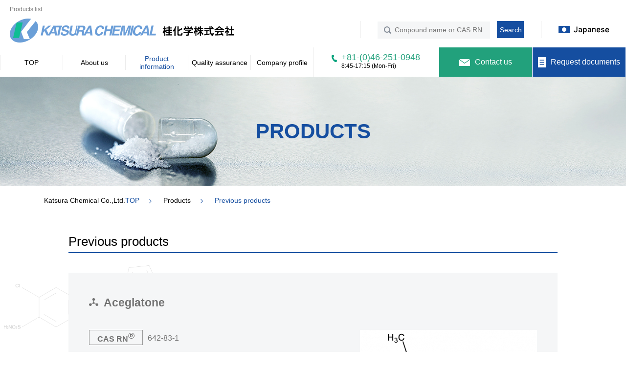

--- FILE ---
content_type: text/html; charset=UTF-8
request_url: https://www.katsura-chemical.co.jp/en/productstag/past_tag/
body_size: 6923
content:
<!DOCTYPE html>
<html lang="en">
<head>
<meta http-equiv="Content-Type" content="text/html; charset=utf-8" />
<meta name="viewport" content="width=device-width, initial-scale=1.0, maximum-scale=1.0,user-scalable=0" />
<!--[if IE]><meta http-equiv="X-UA-Compatible" content="IE=edge"><![endif]-->

<!-- Google Tag Manager -->
<script>(function(w,d,s,l,i){w[l]=w[l]||[];w[l].push({'gtm.start':
new Date().getTime(),event:'gtm.js'});var f=d.getElementsByTagName(s)[0],
j=d.createElement(s),dl=l!='dataLayer'?'&l='+l:'';j.async=true;j.src=
'https://www.googletagmanager.com/gtm.js?id='+i+dl;f.parentNode.insertBefore(j,f);
})(window,document,'script','dataLayer','GTM-5M46LB7');</script>
<!-- End Google Tag Manager -->

<title>Previous products | Katsura Chemical Co.,Ltd.</title>

<!-- All in One SEO Pack 2.10 by Michael Torbert of Semper Fi Web Design[717,766] -->
<link rel='next' href='https://www.katsura-chemical.co.jp/en/productstag/past_tag/page/2/' />

<link rel="canonical" href="https://www.katsura-chemical.co.jp/en/productstag/past_tag/" />
<!-- /all in one seo pack -->
<link rel='dns-prefetch' href='//maxcdn.bootstrapcdn.com' />
<link rel='stylesheet' id='contact-form-7-css'  href='https://www.katsura-chemical.co.jp/en/wp/wp-content/plugins/contact-form-7/includes/css/styles.css?ver=5.0.5' type='text/css' media='all' />
<link rel='stylesheet' id='sb_instagram_styles-css'  href='https://www.katsura-chemical.co.jp/en/wp/wp-content/plugins/instagram-feed/css/sb-instagram.min.css?ver=1.10.2' type='text/css' media='all' />
<link rel='stylesheet' id='sb-font-awesome-css'  href='https://maxcdn.bootstrapcdn.com/font-awesome/4.7.0/css/font-awesome.min.css' type='text/css' media='all' />
<script type='text/javascript' src='https://www.katsura-chemical.co.jp/en/wp/wp-includes/js/jquery/jquery.js?ver=1.12.4'></script>
<script type='text/javascript' src='https://www.katsura-chemical.co.jp/en/wp/wp-includes/js/jquery/jquery-migrate.min.js?ver=1.4.1'></script>
<script type="text/javascript">
	window._se_plugin_version = '8.1.9';
</script>

<link rel="stylesheet" type="text/css" href="https://www.katsura-chemical.co.jp/en/wp/wp-content/themes/wk_katsurachemical_en/css/reset.css" media="all" />
<link rel="stylesheet" type="text/css" href="https://www.katsura-chemical.co.jp/en/wp/wp-content/themes/wk_katsurachemical_en/css/layout.css" media="all" />
<link rel="stylesheet" type="text/css" href="https://www.katsura-chemical.co.jp/en/wp/wp-content/themes/wk_katsurachemical_en/css/common.css" media="all" />
<link rel="stylesheet" type="text/css" href="https://www.katsura-chemical.co.jp/en/wp/wp-content/themes/wk_katsurachemical_en/css/page.css" media="all" />

<link rel="icon" href="https://www.katsura-chemical.co.jp/en/wp/wp-content/themes/wk_katsurachemical_en/images/common/favicon.ico">
<link rel="apple-touch-icon" size="180x180" href="https://www.katsura-chemical.co.jp/en/wp/wp-content/themes/wk_katsurachemical_en/images/common/apple-touch-icon.png">

<script type="text/javascript" src="https://www.katsura-chemical.co.jp/en/wp/wp-content/themes/wk_katsurachemical_en/js/jquery.min.js"></script>
<script type="text/javascript" src="https://www.katsura-chemical.co.jp/en/wp/wp-content/themes/wk_katsurachemical_en/js/common.js"></script>
<script type="text/javascript" src="https://www.katsura-chemical.co.jp/en/wp/wp-content/themes/wk_katsurachemical_en/js/jquery.matchHeight-min.js"></script>
<script type="text/javascript" src="https://www.katsura-chemical.co.jp/en/wp/wp-content/themes/wk_katsurachemical_en/js/jquery.biggerlink.min.js"></script>
<!--[if lt IE 9]>
<script src="https://www.katsura-chemical.co.jp/en/wp/wp-content/themes/wk_katsurachemical_en/js/html5shiv.js"></script>
<script src="https://www.katsura-chemical.co.jp/en/wp/wp-content/themes/wk_katsurachemical_en/js/respond.min.js"></script>
<![endif]-->




<!-- Global site tag (gtag.js) - Google Analytics -->
<script async src="https://www.googletagmanager.com/gtag/js?id=UA-80073614-35"></script>
<script>
  window.dataLayer = window.dataLayer || [];
  function gtag(){dataLayer.push(arguments);}
  gtag('js', new Date());

  gtag('config', 'UA-80073614-35');
</script>
</head>
<body>
<!-- Google Tag Manager (noscript) -->
<noscript><iframe src="https://www.googletagmanager.com/ns.html?id=GTM-5M46LB7"
height="0" width="0" style="display:none;visibility:hidden"></iframe></noscript>
<!-- End Google Tag Manager (noscript) -->

<div id="wrapper" class="products">

	      <h1 class="headerhd">Products list</h1>
  
  
	<header>
		<section id="header">
			<div class="headerin">
				<div class="headerlogo">
          <a href="https://www.katsura-chemical.co.jp/en/" class="op"><img class="visible-pc" src="https://www.katsura-chemical.co.jp/en/wp/wp-content/themes/wk_katsurachemical_en/images/common/logo_header_pc.png" alt="桂化学株式会社"><img class="visible-ts" src="https://www.katsura-chemical.co.jp/en/wp/wp-content/themes/wk_katsurachemical_en/images/common/logo_header_ts.png" alt="桂化学株式会社"></a>
        </div>
				<div class="headerbox">
					<ul class="headerlinks">
						<li>
              <form class="headerform" method="get" action="https://www.katsura-chemical.co.jp/en/">
                <input name="s" id="s" type="search" placeholder="Conpound name or CAS RN"/>
                <input id="submit" type="submit" value="Search" class="op" />
              </form>
						</li>
						<li><a href="https://www.katsura-chemical.co.jp/productstag/past_tag/" class="op"><img src="https://www.katsura-chemical.co.jp/en/wp/wp-content/themes/wk_katsurachemical_en/images/common/japanese_header.png" alt="Japanese"></a></li>
					</ul>
				</div>
				<div class="headermenubox visible-ts">
					<p class="headeren"><a href="https://www.katsura-chemical.co.jp/productstag/past_tag/"><img src="https://www.katsura-chemical.co.jp/en/wp/wp-content/themes/wk_katsurachemical_en/images/common/japanese_header_sp.png" alt="Japanese"></a></p>
					<p class="navbarToggle">menu</p>
					<nav class="navbarCollapse">
						<div class="menubox">
							<li><p class="menutel"><a href="tel:046-251-0948" class="sptel" onclick="gtag('event', 'tap', {'event_category': 'tel','event_label': 'header_menu'});">+81-(0)46-251-0948</a><span>8:45-17:15 (Mon-Fri)</span></p></li>
							<li><p class="menumail"><a href="https://www.katsura-chemical.co.jp/en/contact/"><span>Contact us</span></a></p></li>
							<li><p class="menurequest"><a href="https://www.katsura-chemical.co.jp/en/request/"><span>Request documents</span></a></p></li>
						</div>
						<div class="menulinksbox">
							<ul class="menulinks">
								<li><a href="https://www.katsura-chemical.co.jp/en/" class="menutop">TOP</a></li>
								<li>
									<a href="javascript:void(0)" class="parents">About us</a>
									<ul class="children">
										<li><a href="https://www.katsura-chemical.co.jp/en/business/">Business overview</a></li>
										<li><a href="https://www.katsura-chemical.co.jp/en/drugs/">What is an API?</a></li>
										<li><a href="https://www.katsura-chemical.co.jp/en/manufacturing/">Manufacturing</a></li>
										<li><a href="https://www.katsura-chemical.co.jp/en/synthesis/">Custom synthesis</a></li>
										<li><a href="https://www.katsura-chemical.co.jp/en/technology/">Technology</a></li>
										<li><a href="https://www.katsura-chemical.co.jp/en/pat/">Process Analytical Technology</a></li>
										<li><a href="https://www.katsura-chemical.co.jp/en/api/">Grobal Niche API</a></li>
									</ul>
								</li>
								<li>
									<a href="javascript:void(0)" class="parents">Product information</a>
									<ul class="children">
                    <li><a href="https://www.katsura-chemical.co.jp/en/productstag/current_tag/">Current products</a></li>
										<li><a href="https://www.katsura-chemical.co.jp/en/productstag/past_tag/">Previous products</a></li>
									</ul>
								</li>
								<li>
									<a href="javascript:void(0)" class="parents">Quality assurance</a>
									<ul class="children">
										<li><a href="https://www.katsura-chemical.co.jp/en/quality/">Quality assurance policy</a></li>
										<li><a href="https://www.katsura-chemical.co.jp/en/plant/">Plant</a></li>
										<li><a href="https://www.katsura-chemical.co.jp/en/gmp/">Good Manufacturing Practice</a></li>
									</ul>
								</li>
								<li>
									<a href="javascript:void(0)" class="parents">Company profile</a>
									<ul class="children">
										<li><a href="https://www.katsura-chemical.co.jp/en/outline/">Company overview, Access</a></li>
										<li><a href="https://www.katsura-chemical.co.jp/en/greeting/">Welcome</a></li>
										<li><a href="https://www.katsura-chemical.co.jp/en/history/">Company history</a></li>
										<li><a href="https://www.katsura-chemical.co.jp/en/chart/">Organisation chart</a></li>
										<li><a href="https://www.katsura-chemical.co.jp/en/environment/">Environment</a></li>
										<li><a href="https://www.katsura-chemical.co.jp/en/safetyandhealth/">Health and safety</a></li>
									</ul>
								</li>
								<li><a href="https://www.katsura-chemical.co.jp/en/news/">News</a></li>
							</ul>
						</div>
            <form class="headerform" method="get" action="https://www.katsura-chemical.co.jp/en/">
              <input name="s" id="s" type="search" placeholder="Conpound name or CAS RN"/>
              <input id="submit" type="submit" value="Search" class="op" />
            </form>
					</nav><!-- /.navbar-collapse -->
				</div>
			</div>
			<div class="headerarea clearfix">
				<ul class="gnavi">
					<li><a href="https://www.katsura-chemical.co.jp/en/" class="gtop">TOP</a></li>
					<li>
						<a href="https://www.katsura-chemical.co.jp/en/business/" class="gbusiness">About us</a>
						<div class="pulldownmenu">
							<p class="pulldownmenuin">
								<span class="pulldownmenuitem"><a href="https://www.katsura-chemical.co.jp/en/business/">Business overview</a></span>
								<span class="pulldownmenuitem"><a href="https://www.katsura-chemical.co.jp/en/drugs/">What is an API?</a></span>
								<span class="pulldownmenuitem"><a href="https://www.katsura-chemical.co.jp/en/manufacturing/">Manufacturing</a></span>
								<span class="pulldownmenuitem"><a href="https://www.katsura-chemical.co.jp/en/synthesis/">Custom synthesis</a></span>
								<span class="pulldownmenuitem"><a href="https://www.katsura-chemical.co.jp/en/technology/">Technology</a></span>
								<span class="pulldownmenuitem"><a href="https://www.katsura-chemical.co.jp/en/pat/">Process Analytical Technology</a></span>
								<span class="pulldownmenuitem"><a href="https://www.katsura-chemical.co.jp/en/api/">Grobal Niche API</a></span>
							</p>
						</div>
					</li>
					<li>
						<a href="https://www.katsura-chemical.co.jp/en/products/" class="gproducts">Product information</a>
						<div class="pulldownmenu">
              <p class="pulldownmenuin">
                <span class="pulldownmenuitem"><a href="https://www.katsura-chemical.co.jp/en/productstag/current_tag/">Current products</a></span>
								<span class="pulldownmenuitem"><a href="https://www.katsura-chemical.co.jp/en/productstag/past_tag/">Previous products</a></span>
							</p>
						</div>
					</li>
					<li>
						<a href="https://www.katsura-chemical.co.jp/en/quality/" class="gquality">Quality assurance</a>
						<div class="pulldownmenu">
							<p class="pulldownmenuin">
								<span class="pulldownmenuitem"><a href="https://www.katsura-chemical.co.jp/en/quality/">Quality assurance policy</a></span>
								<span class="pulldownmenuitem"><a href="https://www.katsura-chemical.co.jp/en/plant/">Plant</a></span>
								<span class="pulldownmenuitem"><a href="https://www.katsura-chemical.co.jp/en/gmp/">Good Manufacturing Practice</a></span>
							</p>
						</div>
					</li>
					<li>
						<a href="https://www.katsura-chemical.co.jp/en/outline/" class="gcompany">Company profile</a>
						<div class="pulldownmenu">
							<p class="pulldownmenuin">
								<span class="pulldownmenuitem"><a href="https://www.katsura-chemical.co.jp/en/outline/">Company overview, Access</a></span>
								<span class="pulldownmenuitem"><a href="https://www.katsura-chemical.co.jp/en/greeting/">Welcome</a></span>
								<span class="pulldownmenuitem"><a href="https://www.katsura-chemical.co.jp/en/history/">Company history</a></span>
								<span class="pulldownmenuitem"><a href="https://www.katsura-chemical.co.jp/en/chart/">Organisation chart</a></span>
								<span class="pulldownmenuitem"><a href="https://www.katsura-chemical.co.jp/en/environment/">Environment</a></span>
								<span class="pulldownmenuitem"><a href="https://www.katsura-chemical.co.jp/en/safetyandhealth/">Health and safety</a></span>
							</p>
						</div>
					</li>
				</ul>
				<div class="headertel">
					<div class="headertelarea">
						<div class="headertelbox">
							<p class="headertelin">+81-(0)46-251-0948<span>8:45-17:15 (Mon-Fri)</span></p>
						</div>
					</div>
				</div>
				<div class="headerbtn">
					<ul>
						<li><a href="https://www.katsura-chemical.co.jp/en/contact/" class="op"><i><img src="https://www.katsura-chemical.co.jp/en/wp/wp-content/themes/wk_katsurachemical_en/images/common/ico_header02.png" alt="Contact us"></i>Contact us</a></li>
						<li><a href="https://www.katsura-chemical.co.jp/en/request/" class="op"><i><img src="https://www.katsura-chemical.co.jp/en/wp/wp-content/themes/wk_katsurachemical_en/images/common/ico_header03.png" alt="Request documents"></i>Request documents</a></li>
					</ul>
				</div>
			</div>
		</section>
	</header>

	<article>

		<section id="teaser" class="productsteaser">
			<h2>PRODUCTS</h2>
		</section><!-- /#teaser -->

		<section id="breadcrumb" class="bornone">
      <p class="breadcrumbin" itemscope itemtype="http://schema.org/BreadcrumbList">
      <span itemprop="itemListElement" itemscope itemtype="http://schema.org/ListItem"><a href="https://www.katsura-chemical.co.jp/en/" itemprop="item"><span itemprop="name">Katsura Chemical Co.,Ltd.</span></a>TOP<span class="b_arrow">&nbsp;</span><meta itemprop="position" content="1" /></span>
      <span itemprop="itemListElement" itemscope itemtype="http://schema.org/ListItem"><a href="https://www.katsura-chemical.co.jp/en/products/" itemprop="item"><span itemprop="name">Products</span></a><span class="b_arrow">&nbsp;</span><meta itemprop="position" content="2" /></span>
      <span itemprop="itemListElement" itemscope itemtype="http://schema.org/ListItem"><span itemprop="name">Previous products</span><meta itemprop="position" content="3" /></span>
      </p>
		</section><!-- /#breadcrumb -->

		<section id="contents" class="pt0">

			<div class="section">
				<div class="innerbox">

					<div class="promain">
						<h3 class="productshd">Previous products</h3>

                        
						<div class="promainbox productsold">
							<a href="https://www.katsura-chemical.co.jp/en/products/aceglatone/">
								<span class="productshds">Aceglatone</span>
								<span class="clearfix">
									<span class="comfrimg"><img width="360" height="254" src="https://www.katsura-chemical.co.jp/en/wp/wp-content/uploads/2018/03/642-83-1-360x254.jpg" class="attachment-custom_thumbnail_products size-custom_thumbnail_products" alt="" /></span>
									<span class="ftbox">
										<span class="productstypebot">
											<span class="productstype"><span>CAS RN<sup>&reg;</sup></span>642-83-1</span>
											<span class="productstype"><span>MF RN</span></span>
                      <span class="promainred">※This is the product we have manufactured in the past.</span>										</span>
									</span>
								</span>
							</a>
						</div>

            
						<div class="promainbox productsold">
							<a href="https://www.katsura-chemical.co.jp/en/products/carbamazepin/">
								<span class="productshds">Carbamazepin</span>
								<span class="clearfix">
									<span class="comfrimg"><img width="360" height="254" src="https://www.katsura-chemical.co.jp/en/wp/wp-content/uploads/2018/03/298-46-4-360x254.jpg" class="attachment-custom_thumbnail_products size-custom_thumbnail_products" alt="" /></span>
									<span class="ftbox">
										<span class="productstypebot">
											<span class="productstype"><span>CAS RN<sup>&reg;</sup></span>298-46-4</span>
											<span class="productstype"><span>MF RN</span>218MF10271</span>
                      <span class="promainred">※This is the product we have manufactured in the past.</span>										</span>
									</span>
								</span>
							</a>
						</div>

            
						<div class="promainbox productsold">
							<a href="https://www.katsura-chemical.co.jp/en/products/difenidol-hydrochloride/">
								<span class="productshds">Difenidol hydrochloride</span>
								<span class="clearfix">
									<span class="comfrimg"><img width="360" height="254" src="https://www.katsura-chemical.co.jp/en/wp/wp-content/uploads/2018/03/3254-89-5--360x254.jpg" class="attachment-custom_thumbnail_products size-custom_thumbnail_products" alt="" /></span>
									<span class="ftbox">
										<span class="productstypebot">
											<span class="productstype"><span>CAS RN<sup>&reg;</sup></span>3254-89-5</span>
											<span class="productstype"><span>MF RN</span></span>
                      <span class="promainred">※This is the product we have manufactured in the past.</span>										</span>
									</span>
								</span>
							</a>
						</div>

            
						<div class="promainbox productsold">
							<a href="https://www.katsura-chemical.co.jp/en/products/hydralazine-hydrochloride/">
								<span class="productshds">Hydralazine hydrochloride</span>
								<span class="clearfix">
									<span class="comfrimg"><img width="360" height="254" src="https://www.katsura-chemical.co.jp/en/wp/wp-content/uploads/2018/03/304-20-1-360x254.jpg" class="attachment-custom_thumbnail_products size-custom_thumbnail_products" alt="" /></span>
									<span class="ftbox">
										<span class="productstypebot">
											<span class="productstype"><span>CAS RN<sup>&reg;</sup></span>304-20-1</span>
											<span class="productstype"><span>MF RN</span></span>
                      <span class="promainred">※This is the product we have manufactured in the past.</span>										</span>
									</span>
								</span>
							</a>
						</div>

            
						<div class="promainbox productsold">
							<a href="https://www.katsura-chemical.co.jp/en/products/metixene-hydrochloride/">
								<span class="productshds">Metixene hydrochloride</span>
								<span class="clearfix">
									<span class="comfrimg"><img width="258" height="254" src="https://www.katsura-chemical.co.jp/en/wp/wp-content/uploads/2018/03/Metixene-hydrochloride-258x254.jpg" class="attachment-custom_thumbnail_products size-custom_thumbnail_products" alt="" /></span>
									<span class="ftbox">
										<span class="productstypebot">
											<span class="productstype"><span>CAS RN<sup>&reg;</sup></span>1553-34-0</span>
											<span class="productstype"><span>MF RN</span></span>
                      <span class="promainred">※This is the product we have manufactured in the past.</span>										</span>
									</span>
								</span>
							</a>
						</div>

            
						<div class="promainbox productsold">
							<a href="https://www.katsura-chemical.co.jp/en/products/nicametate-citrate/">
								<span class="productshds">Nicametate citrate</span>
								<span class="clearfix">
									<span class="comfrimg"><img width="360" height="254" src="https://www.katsura-chemical.co.jp/en/wp/wp-content/uploads/2018/03/1641-74-3-360x254.jpg" class="attachment-custom_thumbnail_products size-custom_thumbnail_products" alt="" /></span>
									<span class="ftbox">
										<span class="productstypebot">
											<span class="productstype"><span>CAS RN<sup>&reg;</sup></span>1641-74-3</span>
											<span class="productstype"><span>MF RN</span></span>
                      <span class="promainred">※This is the product we have manufactured in the past.</span>										</span>
									</span>
								</span>
							</a>
						</div>

            
						<div class="promainbox productsold">
							<a href="https://www.katsura-chemical.co.jp/en/products/perisoxal-citrate/">
								<span class="productshds">Perisoxal citrate</span>
								<span class="clearfix">
									<span class="comfrimg"><img width="359" height="251" src="https://www.katsura-chemical.co.jp/en/wp/wp-content/uploads/2018/03/d369ca98b9bc94491d2de90029165446.jpg" class="attachment-custom_thumbnail_products size-custom_thumbnail_products" alt="" /></span>
									<span class="ftbox">
										<span class="productstypebot">
											<span class="productstype"><span>CAS RN<sup>&reg;</sup></span>2139-25-5</span>
											<span class="productstype"><span>MF RN</span></span>
                      <span class="promainred">※This is the product we have manufactured in the past.</span>										</span>
									</span>
								</span>
							</a>
						</div>

            
						<div class="promainbox productsold">
							<a href="https://www.katsura-chemical.co.jp/en/products/pindrol-hydrochloride/">
								<span class="productshds">Pindrol</span>
								<span class="clearfix">
									<span class="comfrimg"><img width="360" height="254" src="https://www.katsura-chemical.co.jp/en/wp/wp-content/uploads/2018/03/13523-86-9-360x254.jpg" class="attachment-custom_thumbnail_products size-custom_thumbnail_products" alt="" /></span>
									<span class="ftbox">
										<span class="productstypebot">
											<span class="productstype"><span>CAS RN<sup>&reg;</sup></span>13523-86-9</span>
											<span class="productstype"><span>MF RN</span></span>
                      <span class="promainred">※This is the product we have manufactured in the past.</span>										</span>
									</span>
								</span>
							</a>
						</div>

            
						<div class="promainbox productsold">
							<a href="https://www.katsura-chemical.co.jp/en/products/piperidolate-hydrochloride/">
								<span class="productshds">Piperidolate hydrochloride</span>
								<span class="clearfix">
									<span class="comfrimg"><img width="360" height="254" src="https://www.katsura-chemical.co.jp/en/wp/wp-content/uploads/2018/03/129-77-1--360x254.jpg" class="attachment-custom_thumbnail_products size-custom_thumbnail_products" alt="" /></span>
									<span class="ftbox">
										<span class="productstypebot">
											<span class="productstype"><span>CAS RN<sup>&reg;</sup></span>129-77-1</span>
											<span class="productstype"><span>MF RN</span></span>
                      <span class="promainred">※This is the product we have manufactured in the past.</span>										</span>
									</span>
								</span>
							</a>
						</div>

            
						<div class="promainbox productsold">
							<a href="https://www.katsura-chemical.co.jp/en/products/prenylamine-lactate/">
								<span class="productshds">Prenylamine lactate</span>
								<span class="clearfix">
									<span class="comfrimg"><img width="360" height="254" src="https://www.katsura-chemical.co.jp/en/wp/wp-content/uploads/2018/03/69-43-2-360x254.jpg" class="attachment-custom_thumbnail_products size-custom_thumbnail_products" alt="" /></span>
									<span class="ftbox">
										<span class="productstypebot">
											<span class="productstype"><span>CAS RN<sup>&reg;</sup></span>69-43-2</span>
											<span class="productstype"><span>MF RN</span></span>
                      <span class="promainred">※This is the product we have manufactured in the past.</span>										</span>
									</span>
								</span>
							</a>
						</div>

                        

					</div>
					<div class='wp-pagenavi' role='navigation'>
<span aria-current='page' class='current'>1</span><a class="page larger" title="Page 2" href="https://www.katsura-chemical.co.jp/en/productstag/past_tag/page/2/">2</a><a class="nextpostslink" rel="next" href="https://www.katsura-chemical.co.jp/en/productstag/past_tag/page/2/">Next</a>
</div>									</div>
			</div>

      			<div class="comcontact">
				<div class="comcontactin">
					<div class="comcontactbox">
						<div class="comcontacttit">
							<p class="comcontacttxt"><span>CONTACT</span><br>Contact us / request documents</p>
							<p>Please feel free to send us your enquiry concerning our products and services.</p>
						</div>
						<div class="comcontacttel">
							<p><a href="tel:+81-46-251-0948" class="sptel" onclick="gtag('event', 'tap', {'event_category': 'tel','event_label': 'bottom_cv'});"><span class="contacttelbox"><b>+81-(0)46-251-0948</b><br>8:45-17:15 (Mon-Fri)</span></a></p>
						</div>
						<div class="comcontactbtn">
							<p class="contactbtnbox"><a href="https://www.katsura-chemical.co.jp/en/contact/" class="btnone op"><span>Contact us</span></a></p>
							<p class="contactbtnbox"><a href="https://www.katsura-chemical.co.jp/en/request/" class="btntwo op"><span>Request documents</span></a></p>
						</div>
					</div>
				</div>
			</div><!-- /.comcontact -->

			<div class="prosearch">
				<div class="innerbox">
					<div class="prosearchbox">
						<div class="prosearchin prosearchl">
							<p class="prosearchtit"><span>Search product</span></p>
              <form class="headerform" method="get" action="https://www.katsura-chemical.co.jp/en/">
                <input name="s" id="s" type="search" placeholder="Conpound name or CAS RN"/>
                <input id="submit" type="submit" value="Search" class="op" />
              </form>
						</div>
						<p class="prosearchempty">&nbsp;</p>
						<div class="prosearchin prosearchr">
							<p class="prosearchtit"><span>Filter by product name</span></p>
							<p class="prosearchnavi">	<a href="https://www.katsura-chemical.co.jp/en/productscat/abc/" >ABC</a>
	<a href="https://www.katsura-chemical.co.jp/en/productscat/def/" >DEF</a>
	<a href="https://www.katsura-chemical.co.jp/en/productscat/ghi/" >GHI</a>
	<a href="https://www.katsura-chemical.co.jp/en/productscat/jkl/" >JKL</a>
	<a href="https://www.katsura-chemical.co.jp/en/productscat/mno/" >MNO</a>
	<a href="https://www.katsura-chemical.co.jp/en/productscat/pqr/" >PQR</a>
	<a href="https://www.katsura-chemical.co.jp/en/productscat/stu/" >STU</a>
	<a href="https://www.katsura-chemical.co.jp/en/productscat/vwx/" >VWX</a>
	<a href="https://www.katsura-chemical.co.jp/en/productscat/yz/" >YZ</a>
</p>
						</div>
					</div>
					<p class="prolistbtn prosearchbtn"><a href="https://www.katsura-chemical.co.jp/en/productstag/current_tag/">Current products</a><a href="https://www.katsura-chemical.co.jp/en/productstag/past_tag/">Previous products</a></p>
				</div>
			</div><!-- /.prosearch -->

						<div class="comnavi">
				<div class="comnaviin">
					<ul class="clearfix">
						<li><a href="https://www.katsura-chemical.co.jp/en/business/"><span class="comnaviimg"><img src="https://www.katsura-chemical.co.jp/en/wp/wp-content/themes/wk_katsurachemical_en/images/common/img_pnbusiness01.jpg" alt="事業内容"></span><span class="comnavicont"><b>BUSINESS OVERVIEW</b></span></a></li>
						<li><a href="https://www.katsura-chemical.co.jp/en/drugs/"><span class="comnaviimg"><img src="https://www.katsura-chemical.co.jp/en/wp/wp-content/themes/wk_katsurachemical_en/images/common/img_pnbusiness02.jpg" alt="原薬とは"></span><span class="comnavicont"><b>What is an API?</b></span></a></li>
						<li><a href="https://www.katsura-chemical.co.jp/en/products/"><span class="comnaviimg"><img src="https://www.katsura-chemical.co.jp/en/wp/wp-content/themes/wk_katsurachemical_en/images/common/img_pnbusiness03.jpg" alt="製品情報"></span><span class="comnavicont"><b>PRODUCTS</b></span></a></li>
						<li><a href="https://www.katsura-chemical.co.jp/en/manufacturing/"><span class="comnaviimg"><img src="https://www.katsura-chemical.co.jp/en/wp/wp-content/themes/wk_katsurachemical_en/images/common/img_pnbusiness04.jpg" alt="原薬の製造"></span><span class="comnavicont"><b>MANUFACTURING</b></span></a></li>
						<li><a href="https://www.katsura-chemical.co.jp/en/synthesis/"><span class="comnaviimg"><img src="https://www.katsura-chemical.co.jp/en/wp/wp-content/themes/wk_katsurachemical_en/images/common/img_pnbusiness05.jpg" alt="受託合成"></span><span class="comnavicont"><b>CUSTOM SYNTHESIS</b></span></a></li>
						<li><a href="https://www.katsura-chemical.co.jp/en/technology/"><span class="comnaviimg"><img src="https://www.katsura-chemical.co.jp/en/wp/wp-content/themes/wk_katsurachemical_en/images/common/img_pnbusiness06.jpg" alt="技術紹介"></span><span class="comnavicont"><b>TECHNOLOGY</b></span></a></li>
					</ul>
				</div>
			</div><!-- /#comnavi -->

		</section><!-- /#contents -->

	</article>


	<footer>
		<section id="footer">
			<p class="pagetop"><a href="#wrapper"><img src="https://www.katsura-chemical.co.jp/en/wp/wp-content/themes/wk_katsurachemical_en/images/common/pagetop.png" alt="Top of page"></a></p>
			<div class="footerin">
				<ul class="footercont">
					<li><a href="https://www.katsura-chemical.co.jp/en/" class="op"><img src="https://www.katsura-chemical.co.jp/en/wp/wp-content/themes/wk_katsurachemical_en/images/common/logo_footer.png" alt="桂化学株式会社"></a></li>
					<li><p class="footeraddress">4-15-19 Hibarigaoka, zama-shi, Kanagawa 252-0003, JAPAN</p></li>
					<li><p class="footertf"><span class="footertel"><a href="tel:+81-46-251-0948" class="sptel" onclick="gtag('event', 'tap', {'event_category': 'tel','event_label': 'footer'});">+81-(0)46-251-0948</a></span><br class="visible-ts"><span class="footerfax">+81-(0)46-256-6071</span></p></li>
				</ul>
				<div class="footerlinks">
					<div class="footercolbox">
						<div class="footercol hlgfooter">
							<p class="footertit"><a href="https://www.katsura-chemical.co.jp/en/" class="colorblue">TOP</a></p>
							<p class="footertit"><a href="https://www.katsura-chemical.co.jp/en/contact/">Contact us</a></p>
							<p class="footertit"><a href="https://www.katsura-chemical.co.jp/en/request/">Request documents</a></p>
							<p class="footertit footerborno"><a href="https://www.katsura-chemical.co.jp/en/news/">News</a></p>
						</div>
						<div class="footercol hlgfooter">
							<p class="footertit footertitsmaill"><a href="https://www.katsura-chemical.co.jp/en/outline/">Company profile</a></p>
							<ul class="footerlist">
								<li><a href="https://www.katsura-chemical.co.jp/en/outline/">Company overview, Access</a></li>
								<li><a href="https://www.katsura-chemical.co.jp/en/greeting/">Welcome</a></li>
								<li><a href="https://www.katsura-chemical.co.jp/en/history/">Company history</a></li>
								<li><a href="https://www.katsura-chemical.co.jp/en/chart/">Organisation chart</a></li>
								<li><a href="https://www.katsura-chemical.co.jp/en/environment/">Environment</a></li>
								<li><a href="https://www.katsura-chemical.co.jp/en/safetyandhealth/">Health and safety</a></li>
							</ul>
						</div>
						<div class="footercol hlgfooter">
							<p class="footertit footertitsmaill"><a href="https://www.katsura-chemical.co.jp/en/business/">About us</a></p>
							<ul class="footerlist footerpb">
								<li><a href="https://www.katsura-chemical.co.jp/en/business/">Business overview</a></li>
								<li><a href="https://www.katsura-chemical.co.jp/en/drugs/">What is an API?</a></li>
								<li><a href="https://www.katsura-chemical.co.jp/en/manufacturing/">Manufacturing APIs</a></li>
								<li><a href="https://www.katsura-chemical.co.jp/en/synthesis/">Custom synthesis</a></li>
								<li><a href="https://www.katsura-chemical.co.jp/en/technology/">Technology</a></li>
								<li><a href="https://www.katsura-chemical.co.jp/en/pat/">Process Analytical Technology</a></li>
								<li><a href="https://www.katsura-chemical.co.jp/en/api/">Grobal Niche API</a></li>
							</ul>
						</div>
						<div class="footercol hlgfooter">
							<p class="footertit footertitsmaill"><a href="https://www.katsura-chemical.co.jp/en/products/">Product information</a></p>
							<ul class="footerlist footerline">
                <li><a href="https://www.katsura-chemical.co.jp/en/productstag/current_tag/">Current products</a></li>
								<li><a href="https://www.katsura-chemical.co.jp/en/productstag/past_tag/">Previous products</a></li>
							</ul>
							<p class="footertit footertitsmaill"><a href="https://www.katsura-chemical.co.jp/en/quality/">Quality assurance</a></p>
							<ul class="footerlist">
								<li><a href="https://www.katsura-chemical.co.jp/en/quality/">Quality assurance policy</a></li>
								<li><a href="https://www.katsura-chemical.co.jp/en/plant/">Plant</a></li>
								<li><a href="https://www.katsura-chemical.co.jp/en/gmp/">Good Manufacturing Practice</a></li>
							</ul>
						</div>
					</div>
				</div>

				<div class="footermess">
					<div class="footersearch">
            <form class="headerform" method="get" action="https://www.katsura-chemical.co.jp/en/">
              <input name="s" id="s" type="search" placeholder="Conpound name or CAS RN"/>
              <input id="submit" type="submit" value="Search" class="op" />
            </form>
					</div>
					<div class="footerblank">
						<p class="footerblankin"><a href="http://www.jbpma.gr.jp/" target="_blank" class="op"><img src="https://www.katsura-chemical.co.jp/en/wp/wp-content/themes/wk_katsurachemical_en/images/common/btn_footer01.png" alt="日本医薬品原薬工業会"></a></p>
						<p class="footerblankin"><a href="https://www.pmda.go.jp/" target="_blank" class="op"><img src="https://www.katsura-chemical.co.jp/en/wp/wp-content/themes/wk_katsurachemical_en/images/common/btn_footer02.png" alt="Pmda"></a></p>
					</div>
					<p class="footeriso"><img src="https://www.katsura-chemical.co.jp/en/wp/wp-content/themes/wk_katsurachemical_en/images/common/iso_footer.png" alt="iso"><img src="https://www.katsura-chemical.co.jp/en/wp/wp-content/themes/wk_katsurachemical_en/images/common/casrn_footer.png" alt="casrn"></p>
				</div>
			</div>
			<p class="copyright">Copyright © 2018 KATSURA CHEMICAL CO., LTD. All Rights Reserved</p>
		</section><!-- /#footer -->
	</footer>
</div><!-- /#wrapper -->
<!-- Instagram Feed JS -->
<script type="text/javascript">
var sbiajaxurl = "https://www.katsura-chemical.co.jp/en/wp/wp-admin/admin-ajax.php";
</script>
<script type='text/javascript'>
/* <![CDATA[ */
var wpcf7 = {"apiSettings":{"root":"https:\/\/www.katsura-chemical.co.jp\/en\/wp-json\/contact-form-7\/v1","namespace":"contact-form-7\/v1"},"recaptcha":{"messages":{"empty":"\u3042\u306a\u305f\u304c\u30ed\u30dc\u30c3\u30c8\u3067\u306f\u306a\u3044\u3053\u3068\u3092\u8a3c\u660e\u3057\u3066\u304f\u3060\u3055\u3044\u3002"}}};
/* ]]> */
</script>
<script type='text/javascript' src='https://www.katsura-chemical.co.jp/en/wp/wp-content/plugins/contact-form-7/includes/js/scripts.js?ver=5.0.5'></script>
<script type='text/javascript'>
/* <![CDATA[ */
var sb_instagram_js_options = {"sb_instagram_at":"","font_method":"svg"};
/* ]]> */
</script>
<script type='text/javascript' src='https://www.katsura-chemical.co.jp/en/wp/wp-content/plugins/instagram-feed/js/sb-instagram.min.js?ver=1.10.2'></script>


<!-- clickableClass -->
<script async>
$(function(){
  $(".click").click(function(event){
    if (event.ctrlKey){
    window.open($(this).find("a").attr("href"), '_blank');
    }else{
     if($(this).find("a").attr("target")=="_blank"){
       window.open($(this).find("a").attr("href"), '_blank');
     }else{
       window.location=$(this).find("a").attr("href");
     }
    }
    return false;
  });
  $(window).on('scroll', function() {
    if(navigator.userAgent.match(/(iPhone|iPod|Android)/)){
    } else {
      if($('#wrapper').hasClass('top')){
        var header = $('#mainimg').height();
        $('.headerarea').toggleClass('fixed', $(this).scrollTop() > header);
      } else {
        $('.headerarea').toggleClass('fixed', $(this).scrollTop() > 97);
      }
    }
  });
});
</script>



</body>
</html>


--- FILE ---
content_type: text/css
request_url: https://www.katsura-chemical.co.jp/en/wp/wp-content/themes/wk_katsurachemical_en/css/reset.css
body_size: 1042
content:
@charset "utf-8";

/* --------------------------------------------------
	Resetting default margin and padding
-------------------------------------------------- */

* !HTML5 elements
---------------------------------------------------------- */
header, footer, nav, section, aside, article
{ display: block;}

/* !Reseting
---------------------------------------------------------- */
body {
	font-family: 'ヒラギノ角ゴ Pro W3','Hiragino Kaku Gothic Pro',"メイリオ",Meiryo,'ＭＳ Ｐゴシック',Verdana,Arial,Helvetica,sans-serif;
	font-size: 16px;
	-webkit-text-size-adjust: none;
	line-height: 1.5;
	background:#fff;
	color: #000;
  /* word-break: break-all; */
}
@media (max-width: 479px) {
body {
	font-size: 14px;
}
}

body, div, pre, p, blockquote, dl, dt, dd, ul, ol, li, h1, h2, h3, h4, h5, h6, form, fieldset, th, td
{ margin: 0; padding: 0;}
input, textarea
{ margin: 0; font-size: 100%;}
label
{ cursor: pointer;}
table
{ border-collapse: collapse; border-spacing: 0; font-size: 100%;}
fieldset, img
{ border: 0;}
img
{ vertical-align: top; max-width: 100%; height: auto;}
address, caption, cite, code, dfn, em, th, var
{ font-style: normal; font-weight: normal;}
ol, ul
{ list-style: none;}
caption, th
{ text-align: left;}
h1, h2, h3, h4, h5, h6
{ font-size: 100%; font-weight: normal;}
q:after, q:before
{ content:'';}
a, input
{ /* outline: none; */ }
abbr, acronym
{ border: 0;}

/* iOS */
input[type="button"],
input[type="submit"] {
-webkit-appearance: none;
border-radius: 0;
}

/* !Clearfix
---------------------------------------------------------- */
.clearfix {
	display: block;
	min-height: 1%;
}
.clearfix:after {
	clear: both;
	content:".";
	display: block;
	height: 0;
	visibility: hidden;
}
* html .clearfix {
	height: 1%;
	/*\*//*/
	height: auto;
	overflow: hidden;
	/**/
}
/* !Layout
---------------------------------------------------------- */
html { overflow-y: scroll;}
body { }
@media print {
	html,
	html body { *zoom: 0.65;}
}

/*WordPress*/
.aligncenter,div.aligncenter{display:block;margin-left:auto;margin-right:auto;}.alignleft{float:left;margin-right:20px;}.alignright{float:right;margin-left:20px;}.wp-caption{text-align:center;}.wp-caption img{
margin:0;padding:0;border:0 none;}.wp-caption p.wp-caption-text{font-size:12px;line-height:17px;padding:0 4px 5px;margin:0;}


--- FILE ---
content_type: text/css
request_url: https://www.katsura-chemical.co.jp/en/wp/wp-content/themes/wk_katsurachemical_en/css/layout.css
body_size: 5815
content:
@charset "utf-8";

.ftbox { overflow: hidden; *zoom: 1;}

/* wrapper
----------------------------------------------- */
#wrapper {
	min-width:1100px;
	background:#fff;
}
#wrapper .inner {
	max-width:1100px;
	margin:0 auto;
}
#wrapper .innerbox {
	max-width:1000px;
	margin:0 auto;
}
@media (max-width: 959px) {
#wrapper {
	min-width:320px;
  position: relative;
}
#wrapper .inner {
	max-width:inherit;
	margin:auto;
	padding:0 20px;
}
#wrapper .innerbox {
	max-width:inherit;
	margin:auto;
	padding:0 20px;
}
}
@media (max-width: 767px) {
#wrapper .inner {
	max-width:inherit;
	margin:auto;
	padding:0 10px;
}
#wrapper .spinner {
	padding:0 0;
}
#wrapper .innerbox {
	max-width:inherit;
	margin:auto;
	padding:0 10px;
}
}


/* header
----------------------------------------------- */
.headerhd {
	font-size:12px;
	color:#7e7e7e;
	padding:10px 0 0 20px;
}
#header {
	padding-top:10px;
	background:#fff;
	position:relative;
}
#header.off {
	position:fixed;
	left:0;
	width:100%;
	z-index:999;
	display:block;
	-webkit-box-sizing: border-box;
	-moz-box-sizing: border-box;
	-ms-box-sizing: border-box;
	-o-box-sizing: border-box;
	box-sizing: border-box;
}
#header .headerin {
	overflow:hidden;
}
#header .headerlogo {
	float:left;
	padding-left:20px;
}
#header .headerlogo a {
	outline:none;
}
#header .headerbox {
	float:right;
	padding-top:5px;
}
@media (max-width: 959px) {
#header .headerbox {
	display:none;
}
}
#header .headerlinks {
	/* overflow:hidden; */
}
#header .headerlinks li {
	float:left;
	height:35px;
	padding:0 35px;
	border-left:1px #dfdfdf solid;
}
@media (max-width: 1100px) {
#header .headerlinks li {
	padding:0 20px;
}
}
.headerform input[type=search] {
	background:url(../images/common/ico_search.png) 13px center no-repeat #f5f6f7;
	padding:0 0 0 35px;
	height:35px;
	font-size:14px;
	border:none;
	width:230px;
	margin-right:10px;
	vertical-align:middle;
	-webkit-box-sizing: border-box;
	-moz-box-sizing: border-box;
	-ms-box-sizing: border-box;
	-o-box-sizing: border-box;
	box-sizing: border-box;
}
.headerform input[type=submit] {
	border:none;
	background:#154ea0;
	width:55px;
	height:35px;
	font-size:14px;
	color:#fff;
  text-align: center;
	cursor:pointer;
}
.navbarCollapse .headerform input[type=search],
.footersearch .headerform input[type=search] {
	height:40px;
  font-size: 12px;
}
.navbarCollapse .headerform input[type=submit],
.footersearch .headerform input[type=submit] {
	height:40px;
  width: 52px;
  font-size: 12px;
  -webkit-appearance: none;
  border-radius: 0;
}
.headerarea {
	margin-top:10px;
	position:relative;
  height: 60px;
}
.headerarea.fixed {
  width: 100%;
  background: rgba(255,255,255,.95);
	margin-top: 0;
  position: fixed;
  top: 0;
  z-index: 100;
}
@media (max-width: 959px) {
.headerarea {
	display:none !important;
}
}
.gnavi {
	float:left;
	width:50%;
	overflow:hidden;
	margin: 16px 0 14px;
}
.gnavi>li {
	float:left;
	width:20%;
}
.gnavi>li>a {
  height: 30px;
  padding: 0 5px;
  line-height: 1.2;
  font-size: 14px;
  text-align: center;
  border-left: 1px #ebebeb solid;
  display: -webkit-flex;
  display: flex;
  -webkit-align-items: center;
  align-items: center;
  -webkit-justify-content: center;
  justify-content: center;
}
.gnavi>li>a:hover {
	text-decoration:none;
}
.pulldownmenu {
	display:none;
	position:absolute;
	background:#154ea0;
	padding:20px 0;
	text-align:center;
	left:0;
	top:100%;
	width:100%;
	z-index:5;
}
.pulldownmenu .pulldownmenuin {
	display:inline-block;
	text-align:center;
	line-height:1;
}
.pulldownmenuitem {
	width:200px;
	display: inline-block;
	vertical-align: bottom;
}
.gbusiness+ .pulldownmenu .pulldownmenuitem {
	width:150px;
}
.pulldownmenu a {
	color:#fff;
	margin: 0;
	font-size:14px;
	height: 30px;
	padding: 0 5px;
	line-height:1.2;
	border-right:1px #5078b2 solid;
	text-align: center;
	display: -webkit-flex;
	display: flex;
	-webkit-align-items: center;
	align-items: center;
	-webkit-justify-content: center;
	justify-content: center;
	-webkit-box-sizing: border-box;
	-moz-box-sizing: border-box;
	-ms-box-sizing: border-box;
	-o-box-sizing: border-box;
	box-sizing: border-box;
}
.pulldownmenuitem:first-child a {
	border-left:1px #5078b2 solid;
}
.headertel {
	float:left;
	width:20%;
	border-left:1px #ebebeb solid;
	-webkit-box-sizing: border-box;
	-moz-box-sizing: border-box;
	-ms-box-sizing: border-box;
	-o-box-sizing: border-box;
	box-sizing: border-box;
}
.headertelarea {
	display:table;
	width:100%;
	height:60px;
}
.headertelbox {
	height:60px;
	display:table-cell;
	vertical-align:middle;
	text-align:center;
}
.headertelin {
	background:url(../images/common/ico_header01.png) 0 5px no-repeat;
	color:#22a17c;
	font-size:22px;
	padding-left:20px;
	text-align:left;
	line-height:1.2;
	display:inline-block;
}
.headertelin span {
	font-size:12px;
	color:#000;
	display:block;
}
.headerbtn {
	float:right;
	width:30%;
}
.headerbtn ul {
	overflow:hidden;
	margin-left:1px;
}
.headerbtn li {
	float:left;
	width:50%;
	display:table;
	padding-left:1px;
	-webkit-box-sizing: border-box;
	-moz-box-sizing: border-box;
	-ms-box-sizing: border-box;
	-o-box-sizing: border-box;
	box-sizing: border-box;
}
.headerbtn li a {
	display:table-cell;
	width:100%;
	height:60px;
	vertical-align:middle;
	text-align:center;
	color:#fff;
	font-size:16px;
	background:#22a17c;
}
.headerbtn li a:hover {
	text-decoration:none;
}
.headerbtn li+li a {
	background:#154ea0;
}
.headerbtn li a img {
	display:inline-block;
	margin-right:10px;
	vertical-align:middle;
}

.top .gnavi .gtop,.business .gnavi .gbusiness,.products .gnavi .gproducts,.quality .gnavi .gquality,.company .gnavi .gcompany {
	color:#154ea0;
}
#header .headermenubox {
	display:none;
}

@media (max-width: 1300px) {
.headertelin {
	font-size:18px;
}
}
@media (max-width: 959px) {
.headerhd {
	padding:10px 0 0 30px;
}
#header {
	padding:10px 0 15px 30px;
	position:relative;
}
#header .headerlogo {
	padding-left:0;
}
#header .headermenubox {
	display:block;
	float:right;
	overflow:hidden;
}
#header .headeren {
	float:left;
}
.navbarToggle {
	float:left;
	background:url(../images/common/menu_open.png);
  background-repeat: no-repeat;
  background-size: 100% auto;
  background-position: center top;
	width:106px;
	height:65px;
	cursor:pointer;
	text-indent:-999999px;
}
.navbarToggle.active {
	background:url(../images/common/menu_close.png);
  background-repeat: no-repeat;
  background-size: 100% auto;
  background-position: center top;
}
.navbarCollapse {
	display:none;
	position:absolute;
	left:0;
  right: 0;
	top: 55px;
	z-index:9;
	width:100%;
  -webkit-box-sizing: border-box;
  box-sizing: border-box;
	background:#fff;
	padding-bottom:30px;
  overflow-y: scroll;
  margin: 0 auto;
}
.navbarCollapse.active {
	display:block;
}
#header .menubox {
	display:table;
	width:100%;
}
#header .menubox li {
	display:table-cell;
	width:33.333%;
	padding-left:1px;
	text-align:center;
	vertical-align:middle;
	-webkit-box-sizing: border-box;
	-moz-box-sizing: border-box;
	-ms-box-sizing: border-box;
	-o-box-sizing: border-box;
	box-sizing: border-box;
}
#header .menubox .menutel {
	background:url(../images/common/tel_menu.png) 0 5px no-repeat;
	background-size:15px 20px;
	padding-left:20px;
	font-size:24px;
	display:inline-block;
	line-height:1.2;
	text-align:left;
}
#header .menubox .menutel a {
	color:#22a17c;
  font-size: 21px;
}
#header .menubox .menutel a:hover {
	text-decoration:none;
}
#header .menubox .menutel span {
	display:block;
	font-size:12px;
	color:#000;
}
#header .menubox .menumail a,#header .menubox .menurequest a {
	text-align:center;
	color:#fff;
	display:block;
	font-size:18px;
	padding:15px 0;
}
#header .menubox .menumail a:hover,#header .menubox .menurequest a:hover {
	text-decoration:none;
}
#header .menubox .menumail a {
	background:#22a17c;
}
#header .menubox .menurequest a {
	background:#154ea0;
}
#header .menubox .menumail a span {
	background:url(../images/common/ico_header02.png) 0 center no-repeat;
  background-size: 19px auto;
	padding:3px 0 2px 27px;
}
#header .menubox .menurequest a span {
	background:url(../images/common/ico_header03.png) 0 center no-repeat;
  background-size: 13px auto;
	padding:6px 0 4px 23px;
}
#header .menulinksbox {
	height:450px;
	overflow-y:scroll;
}
#header .menulinks {
	border-top:1px #e6e6e6 solid;
}
#header .menulinks>li {
	border-bottom:1px #e6e6e6 solid;
}
#header .menulinks>li>a {
	display:block;
	font-size:22px;
	padding:15px 30px 15px 15px;
	position:relative;
}
#header .menulinks>li>a:hover {
	text-decoration:none;
}
#header .menulinks>li>a.menutop {
	color:#154ea0;
}
#header .menulinks>li>a:before {
	position:absolute;
	content:"";
	background:url(../images/common/arrow_menu01.png) 0 0 no-repeat;
	background-size:12px 19px;
	width:12px;
	height:19px;
	right:10px;
	top:50%;
  -webkit-transform:translateY(-50%);
	transform:translateY(-50%);
	z-index:2;
}
#header .menulinks>li>a.parents:before {
	position:absolute;
	content:"";
	background:url(../images/common/arrow_menu02.png) 0 0 no-repeat;
	background-size:20px 13px;
	width:20px;
	height:13px;
	right:10px;
	top:50%;
  -webkit-transform:translateY(-50%);
	transform:translateY(-50%);
	z-index:2;
}
#header .children {
	border-top:1px #e6e6e6 solid;
	display:none;
	padding:0 15px 0 25px;
}
#header .children li+li {
	border-top:1px #e6e6e6 solid;
}
#header .children li a {
	display:block;
	font-size:20px;
	padding:15px 15px 15px 30px;
	background:url(../images/common/arrow_menu01.png) 0 center no-repeat;
	background-size:12px 19px;
}
#header .children li a:hover {
	text-decoration:none;
}
.headerform {
	margin-top:30px;
	text-align:center;
}
}
@media (max-width: 767px) {
.headerform {
	margin-top:25px;
}
.headerhd {
  font-size: 10px;
	padding:5px 0 0 15px;
  color: #000;
  line-height: 1;
}
#header {
  width: 100%;
	padding:10px 0 10px 15px;
  height: 55px;
  -webkit-box-sizing: border-box;
  box-sizing: border-box;
  z-index: 100;
}
header.fixed {
    height: 55px;
}
header.fixed #header {
  position: fixed;
  top: 0;
  left: 0;
  right: 0;
  margin-top: 0;
}
#wrapper.top {
	/* padding: 55px 0 0; */
}
.top #header {
  /* position: fixed;
  top: 0;
  left: 0;
  right: 0;
  margin-top: 0; */
  display: block;
}
#header .headerlogo img {
	height:42px;
}
#header .headeren img {
	height:40px;
}
.navbarToggle {
  background-size: auto 40px;
  width: 64px;
  height: 40px;
}
.navbarToggle.on {
	background-size: 78px 48px;
}
#header .menubox .menutel {
	background:url(../images/common/tel_menu.png) 0 13px no-repeat;
	background-size:13px 17px;
	padding-left:17px;
	font-size:20px;
}
#header .menubox .menumail a,#header .menubox .menurequest a {
	font-size:10px;
	padding:10px 0;
}
#header .menubox .menurequest a span {
padding: 6px 0 4px 18px;
}
#header .menulinksbox {
	height:auto;
	overflow-y:auto;
}
#header .menulinks>li>a {
	font-size:16px;
	padding:10px 20px 10px 10px;
}
#header .menulinks>li>a:before {
	background-size:9px 14px;
	width:9px;
	height:14px;
}
#header .menulinks>li>a.parents:before {
	background-size:15px 10px;
	width:15px;
	height:10px;
}
#header .children {
	padding:0 10px 0 25px;
}
#header .children li a {
	display:block;
	font-size:14px;
	padding:10px 10px 10px 20px;
	background-size:8px 13px;
}
#header .children li a:hover {
	text-decoration:none;
}
}
@media (max-width: 479px) {
#header .headerlogo img {
	height:36px;
  margin: 1px 0 0;
}
}
@media (max-width: 320px) {
#header .headerlogo img {
	height:31px;
  margin: 4px 0 0;
}
#header .headeren img {
	height:35px;
}
.navbarToggle {
	background-size: 65px 35px;
	width:57px;
	height:35px;
}
.navbarToggle.on {
	background-size: 65px 35px;
}
#header .menubox li {
	/* display:block;
	width:auto;
	padding-left:0;
	padding-top:1px; */
}
#header .menubox .menutel {
	background-size:9px 12px;
	padding-left:15px;
	font-size:14px;
}
#header .menubox .menutel span {
	display:block;
	font-size:10px;
	color:#000;
}
#header .menubox .menumail a,#header .menubox .menurequest a {
	font-size:11px;
}
#header .menubox .menumail a span {
	background-size:18px 11px;
	padding-left:25px;
}
#header .menubox .menurequest a span {
	background-size:12px 16px;
	padding-left:19px;
}
}


@media (max-width: 767px) {
  #header .menubox .menutel a {
    font-size: 10px;
  }
  #header .menubox .menutel span {
    font-size: 10px;
  }
}

@media (max-width: 320px) {
  #header .menubox .menutel {
    background-size: 13px 17px;
    font-size: 12px;
    padding-left: 0;
    background: url(../images/common/tel_menu.png) 0 0 no-repeat;
    background-size: 8px 12px;
  }
  #header .menubox .menutel a {
    padding: 0 0 0 10px;
  }
  #header .menubox .menumail a {
      font-size: 12px;
      padding: 17px 0;
  }
  #header .menubox .menurequest a {
      font-size: 11px;
  }
}

/* teaser
----------------------------------------------- */
#teaser {
	text-align:center;
	color:#154ea0;
	padding:80px 20px;
	font-size:42px;
}
#teaser h2,
#teaser .h2 {
	font-weight:bold;
}
#teaser span {
	color:#636972;
	font-size:20px;
	display:block;
	font-weight:normal;
}
@media (max-width: 767px) {
#teaser {
	padding:60px 20px;
	font-size:32px;
}
#teaser span {
	font-size:18px;
}
}
@media (max-width: 479px) {
#teaser {
	padding:50px 10px;
	font-size:28px;
}
#teaser span {
	font-size:16px;
}
}


/* contents
----------------------------------------------- */
#contents {
	background:url(../images/common/bg.png) center 0 repeat-y;
	background-size:100% auto;
	padding-top:80px;
	line-height:1.7;
}
@media (max-width: 767px) {
#contents {
	padding-top:40px;
}
}
.topcontents {
	background:none !important;
}


/* breadcrumb
----------------------------------------------- */
#breadcrumb {
	border-bottom:1px #ebebeb solid;
	padding:20px 10px;
}
#breadcrumb .breadcrumbin {
	max-width:1100px;
	margin:0 auto;
	font-size:14px;
	color:#154ea0;
}
#breadcrumb a {
	font-size:14px;
	color:#000;
}
#breadcrumb span.b_arrow {
	display:inline-block;
	vertical-align:middle;
	margin:0 20px;
	width:5px;
	background:url(../images/common/arrow_breadcrumb.png) 0 center no-repeat;
}
@media (max-width: 767px) {
#breadcrumb {
	padding:10px;
}
#breadcrumb span.b_arrow {
	margin:0 10px;
}
}


/* main
----------------------------------------------- */
#main {
	float:left;
	width:750px;
}
@media (max-width: 959px) {
#main {
	float:none;
	width:auto;
	margin-bottom:40px;
}
}
@media (max-width: 767px) {
#main {
	margin-bottom:20px;
}
}


/* sider
----------------------------------------------- */
#sider {
	float:right;
	width:190px;
}
@media (max-width: 959px) {
#sider {
	float:none;
	width:auto;
}
}
#sider .siderbox+.siderbox {
	margin-top:30px;
}
#sider .sidertit {
	color:#154ea0;
	font-size:18px;
	border-bottom:2px #154ea0 solid;
	padding-bottom:10px;
	line-height:1.2;
	font-weight:bold;
}
#sider .siderlist li {
	border-bottom:1px #ebebeb solid;
}
#sider .siderlist a {
	display:block;
	padding:15px 10px 15px 20px;
	background:url(../images/common/arrow_footer.png) 2px center no-repeat;
}
#sider .siderlist a:hover {
	text-decoration:none;
}
@media (max-width: 767px) {
#sider .sidertit {
	font-size:16px;
}
}


/* footer
----------------------------------------------- */
#footer {
	border-top:1px #e2e2e2 solid;
	margin-top:100px;
	padding-top:80px;
	position:relative;
}
@media (max-width: 767px) {
#footer {
	margin-top:50px;
}
}
#footer .pagetop {
	position:absolute;
	left:50%;
	top:-26px;
  -webkit-transform:translateX(-50%);
	transform:translateX(-50%);
	z-index:2;
}
#footer .footerin {
	max-width:1100px;
	margin:0 auto;
}
@media (max-width: 959px) {
#footer .footerin {
	max-width:inherit;
	margin:auto;
}
}
#footer .footercont {
	overflow:hidden;
}
#footer .footercont li {
	float:left;
}
#footer .footercont li+li {
	margin-left:30px;
}
#footer .footeraddress {
	padding:0 0 0 30px;
	margin-top:23px;
	border-left:1px #e2e2e2 solid;
}
#footer .footertf {
	padding:0 0 0 30px;
	margin-top:23px;
	border-left:1px #e2e2e2 solid;
}
#footer .footertel {
	display:inline-block;
	background:url(../images/common/tel_footer.png) 0 center no-repeat;
	padding-left:45px;
}
#footer .footertel a {
	pointer-events:none;
}
@media (max-width: 959px) {
#footer .footertel a {
	pointer-events:inherit;
}
}
#footer .footerfax {
	display:inline-block;
	background:url(../images/common/fax_footer.png) 0 center no-repeat;
	padding-left:45px;
	margin-left:15px;
}
#footer .footertel a:hover,#footer .footerfax a:hover {
	text-decoration:none;
}
@media (max-width: 767px) {
  #footer .footertel {
    margin-bottom: 8px;
  }
  #footer .footerfax {
    margin-left: 0;
  }
}
@media (max-width: 959px) {
#footer .footercont li {
	float:none;
	text-align:center;
  padding: 0 5px;
}
#footer .footercont li+li {
	margin-left:0;
}
#footer .footeraddress {
	padding:0;
	margin-top:20px;
	border-left:none;
}
#footer .footertf {
	padding:0;
	margin-top:10px;
	border-left:none;
}
}

#footer .footerlinks {
	border-bottom:1px #e2e2e2 solid;
	border-top:1px #e2e2e2 solid;
	padding:20px 0 40px;
	margin:15px 0 40px;
}
#footer .footerlinks .footercolbox {
	overflow:hidden;
	margin:0 0 0 -30px;
}
#footer .footerlinks .footercol {
	float:left;
	width:25%;
	padding-left:30px;
	-webkit-box-sizing: border-box;
	-moz-box-sizing: border-box;
	-ms-box-sizing: border-box;
	-o-box-sizing: border-box;
	box-sizing: border-box;
}
#footer .footerlinks .footertit {
	padding:15px 0 15px 25px;
	background:url(../images/common/arrow_footer.png) 4px center no-repeat;
	font-size:16px;
	border-bottom:1px #e2e2e2 solid;
}
#footer .footerlinks .footerline {
	border-bottom:1px #e2e2e2 solid;
	padding-bottom:15px;
}
#footer .footerlinks .footerborno {
	border:none;
}
#footer .footerlinks .footertit a {
	font-size:16px;
}
#footer .footerlinks .footerlist {
	padding-left:25px;
}
#footer .footerlinks .footerlist li {
	margin-top:15px;
}
#footer .footerlinks .footerlist li a {
	font-size:14px;
	line-height:1.2;
}

@media (max-width: 959px) {
#footer .footerlinks {
	padding:0;
	margin:15px 0 20px;
}
#footer .footerlinks .footercolbox {
	margin:0;
}
#footer .footerlinks .footercol {
	float:left;
	width:50%;
	padding-left:0;
}
#footer .footerlinks .footercol:nth-child(2n) {
	border-left:1px #e6e6e6 solid;
}
#footer .footerlinks .footercol:nth-child(n+3) {
	border-top:1px #e6e6e6 solid;
}
#footer .footerlinks .footertit {
	padding:15px 45px 15px 30px;
	background:none;
	position:relative;
}
#footer .footerlinks .footertit:before {
	position:absolute;
	content:"";
	background:url(../images/common/arrow_menu01.png) 0 0 no-repeat;
	background-size:12px 19px;
	width:12px;
	height:19px;
	right:30px;
	top:50%;
  -webkit-transform:translateY(-50%);
	transform:translateY(-50%);
	z-index:2;
}
#footer .footerlinks .footertitsmaill {
	padding:15px 0;
	margin:0 30px;
}
#footer .footerlinks .footertit.footertitsmaill:before {
	position:absolute;
	content:"";
	background:url(../images/common/arrow_menu01.png) 0 0 no-repeat;
	background-size:12px 19px;
	width:12px;
	height:19px;
	right:0;
	top:50%;
  -webkit-transform:translateY(-50%);
	transform:translateY(-50%);
	z-index:2;
}
#footer .footerlinks .footerlist {
	padding:0 30px 15px 50px;
}
#footer .colorblue {
	color:#154ea0;
}
}
@media (max-width: 767px) {
#footer .footerlinks .footertit {
	padding:15px;
}
#footer .footerlinks .footertitsmaill {
	margin:0 15px;
	padding:15px 0;
}
#footer .footerlinks .footertit a {
	font-size:14px;
}
#footer .footerlinks .footerlist li a {
	font-size:12px;
}
#footer .footerlinks .footertit:before {
	background-size:8px 13px;
	width:8px;
	height:13px;
	right:15px;
}
#footer .footerlinks .footertit.footertitsmaill {
	font-size:14px;
}
#footer .footerlinks .footertit.footertitsmaill:before {
	background-size:8px 13px;
	width:8px;
	height:13px;
}
#footer .footerlinks .footerlist {
	padding:0 15px 15px 20px;
}
}

#footer .footermess {
	display:table;
	width:100%;
	margin-bottom:40px;
}
#footer .footersearch {
	display:table-cell;
	vertical-align:middle;
	padding-right:15px;
}
#footer .footerblank {
	display:table-cell;
	vertical-align:middle;
	padding:0 35px;
	border-left:1px #e2e2e2 solid;
	border-right:1px #e2e2e2 solid;
}
#footer .footerblankin {
	display:inline-block;
}
#footer .footerblankin+.footerblankin {
	margin-left:30px;
}
#footer .footeriso {
	display:table-cell;
	vertical-align:middle;
	padding-left:35px;
}
#footer .footeriso img+ img {
  margin: 0 0 0 30px;
}
@media (max-width: 959px) {
#footer .footermess {
	display:block;
	width:auto;
	margin-bottom:25px;
}
#footer .footersearch {
	display:block;
	padding-right:0;
	padding-bottom:25px;
	margin-bottom:25px;
	border-bottom:1px #e2e2e2 solid;
}
#footer .footerblank {
	padding:0 20px;
	border-left:none;
}
#footer .footerblankin {
	display:inline-block;
}
#footer .footerblankin+.footerblankin {
	margin-left:10px;
}
#footer .footeriso {
	display:table-cell;
	vertical-align:middle;
	padding-left:20px;
}
#footer .footerblank img,#footer .footeriso img {
}
}
@media (max-width: 767px) {
#footer .footerblank {
	padding:0 15px;
}
#footer .footeriso {
	padding-left:15px;
}
#footer .footerblank img,#footer .footeriso img {
	height:50px;
}
}
@media (max-width: 479px) {
#footer .footermess {
	margin-bottom: 0;
}
#footer .footerblank {
  display: inline-block;
  width: 55%;
  min-height: 44px;
  border-right: none;
  margin-bottom: 25px;
  padding-bottom: 0;
  border-right: 1px #e2e2e2 solid;
  text-align: center;
}
#footer .footerblankin {
  width: 48%;
}
#footer .footerblankin+.footerblankin {
  margin-left: 2%;
  margin-top: 0;
}
#footer .footeriso {
  display: inline-block;
  text-align: center;
  width: 30%;
  min-height: 44px;
  padding: 0 0 0 3%;
  vertical-align: top;
}
#footer .footerblank img,#footer .footeriso img {
  height: auto;
  vertical-align: top;
}
#footer .footeriso img {
  max-width: 55px;
  width: 40%;
  padding: 1px;
}
#footer .footeriso img+ img {
  max-width: 30.5px;
  width: 40%;
  max-height: 100%;
  margin: 0 0 0 10px;
  padding: 1px;
}
}
@media (max-width: 479px) {
  #footer .footerblankin {
    width: 47%;
  }
}

.copyright {
	background:#152132;
	text-align:center;
	color:#fff;
	font-size:13px;
	padding:15px 0;
}
.copyright span {
	display:block;
}
.copyright a {
	color: #fff;
}
@media (max-width: 959px) {
.copyright {
  font-size: 11px;
	padding:15px 20px;
}
}
@media (max-width: 767px) {
.copyright {
	padding:15px 10px;
}
}

/* wp-pagenavi
----------------------------------------------- */
.wp-pagenavi {
	text-align:center;
	margin-top:40px;
}
@media (max-width: 767px) {
.wp-pagenavi {
	margin-top:20px;
}
}
.wp-pagenavi a,
.wp-pagenavi span {
	display:inline-block;
	text-align:center;
	font-size:16px;
	width:33px;
	height:33px;
	line-height:31px;
	border:1px #e6e6e6 solid;
	margin:5px 8px 0;
	-webkit-box-sizing: border-box;
	-moz-box-sizing: border-box;
	-ms-box-sizing: border-box;
	-o-box-sizing: border-box;
	box-sizing: border-box;
}
.wp-pagenavi a:hover,
.wp-pagenavi span.current {
	text-decoration:none;
	border:1px #154ea0 solid;
	background:#154ea0;
	color:#fff;
}
.wp-pagenavi a.on {
	border:1px #154ea0 solid;
	background:#154ea0;
	color:#fff;
}
.wp-pagenavi a.previouspostslink,.wp-pagenavi a.nextpostslink {
	font-size:16px;
	color:#154ea0;
	width:auto;
	height:auto;
	line-height:inherit;
	border:none;
	margin:5px 40px 0 0;
	text-decoration:underline;
}
.wp-pagenavi a.previouspostslink:hover,.wp-pagenavi a.nextpostslink:hover {
	text-decoration:none;
	border:none;
	color:#154ea0;
}
.wp-pagenavi a.previouspostslink {
	margin:5px 40px 0 0;
	background:url(../images/common/arrow_prev.png) 0 center no-repeat;
	padding-left:20px;
}
.wp-pagenavi a.nextpostslink {
	margin:5px 0 0 40px;
	background:url(../images/common/arrow_next.png) right center no-repeat;
	padding-right:20px;
}
@media (max-width: 767px) {
.wp-pagenavi a.previouspostslink {
	margin:5px 20px 0 0;
}
.wp-pagenavi a.nextpostslink {
	margin:5px 0 0 20px;
}
}


/* H
----------------------------------------------- */
.hdl {
	text-align:center;
	color:#154ea0;
	font-size:33px;
	margin-bottom:40px;
	font-weight:bold;
	line-height:1.5;
}
.hdl span {
	text-align:center;
	display:block;
	font-size:18px;
	color:#88909b;
	font-weight:normal;
}
@media (max-width: 767px) {
.hdl {
	font-size:26px;
	margin-bottom:20px;
}
.hdl span {
	font-size:14px;
}
}

.hdm {
	color:#154ea0;
	font-size:23px;
	margin-bottom:20px;
}
@media (max-width: 767px) {
.hdm {
	font-size:18px;
	margin-bottom:15px;
}
}

.hds {
	color:#154ea0;
	font-size:23px;
	padding-bottom:5px;
	margin-bottom:20px;
	border-bottom:1px #ebebeb solid;
	font-weight:bold;
}
@media (max-width: 767px) {
.hds {
	font-size:18px;
	margin-bottom:15px;
}
}


/* btn
----------------------------------------------- */
.combtn a {
	width:190px;
	display:inline-block;
	background:#154ea0;
	color:#fff;
	padding:10px 20px;
	line-height:1.2;
	font-size:15px;
	text-align:center;
	position:relative;
	-webkit-box-sizing: border-box;
	-moz-box-sizing: border-box;
	-ms-box-sizing: border-box;
	-o-box-sizing: border-box;
	box-sizing: border-box;
}
.combtn a:before {
	position:absolute;
	content:"";
	background:url(../images/common/arrow_white01.png) 0 0 no-repeat;
	width:7px;
	height:11px;
	right:10px;
	top:50%;
  -webkit-transform:translateY(-50%);
	transform:translateY(-50%);
	z-index:2;
}
.combtn a:hover {
	text-decoration:none;
}


/* mainimg
----------------------------------------------- */
#mainimg {
}


/* box
----------------------------------------------- */
.boxgreen {
	background:#f5f6f7;
	padding:80px 0;
}
@media (max-width: 767px) {
.boxgreen {
	padding:40px 0;
}
}


/* table
----------------------------------------------- */
.comtable01 {
	width:100%;
	border-top:1px #ebebeb solid;
}
.comtable01 th, .comtable01 td {
	border-bottom:1px #ebebeb solid;
	vertical-align:top;
	padding:15px 20px;
	-webkit-box-sizing: border-box;
	-moz-box-sizing: border-box;
	-ms-box-sizing: border-box;
	-o-box-sizing: border-box;
	box-sizing: border-box;
}
.comtable01 th {
	padding:15px 30px;
	color:#154ea0;
	background:#f5f6f7;
	width:20%;
}
@media (max-width: 767px) {
.comtable01 th, .comtable01 td {
	display:block;
}
.comtable01 th {
	padding:15px 20px;
	width:auto;
}
}
.animateblock {
 opacity: 0;
}

/* section
----------------------------------------------- */
.section+.section {
	margin-top:70px;
}
@media (max-width: 767px) {
.section+.section {
	margin-top:35px;
}
}




@media (max-width: 959px) {

}
@media (max-width: 767px) {

}
@media (max-width: 479px) {

}


--- FILE ---
content_type: text/css
request_url: https://www.katsura-chemical.co.jp/en/wp/wp-content/themes/wk_katsurachemical_en/css/page.css
body_size: 16367
content:
.prosearch .prosearchtit span
@charset "utf-8";

/* common
----------------------------------------------- */
.imgfull img {
	width:100%;
}
.lineheightone {
	line-height:1;
}
.bornone {
	border:none !important;
}
.comflimg {
	float:left;
	margin-right:35px;
}
.comfrimg {
	float:right;
	margin-left:35px;
}
@media (max-width: 767px) {
.comflimg {
	float:none;
	margin-right:0;
	margin-bottom:20px;
	text-align:center;
}
.comfrimg {
	float:none;
	margin-left:0;
	margin-bottom:20px;
	text-align:center;
}
}

.comnavi {
	margin-top:80px;
	background:#f5f6f7;
	padding:80px 20px;
}
.comnavi .comnaviin {
	max-width:1000px;
	margin:0 auto;
}
.comnavi .comnaviin ul {
	margin:-20px 0 0 -20px;
}
.comnavi .comnaviin ul li {
	float:left;
	width:33.33%;
	padding-left:20px;
	margin-top:20px;
	-webkit-box-sizing: border-box;
	-moz-box-sizing: border-box;
	-ms-box-sizing: border-box;
	-o-box-sizing: border-box;
	box-sizing: border-box;
}
.comnavi .comnaviin ul li a {
	display:table;
	width:100%;
	background:#fff;
	position:relative;
}
.comnavi .comnaviin ul li a:before {
	position:absolute;
	content:"";
	background:url(../images/common/triangle_no.png) 0 0 no-repeat;
	width:11px;
	height:11px;
	right:5px;
	bottom:5px;
	z-index:2;
}
.comnavi .comnaviin ul li a:hover:before {
	position:absolute;
	content:"";
	background:url(../images/common/triangle_on.png) 0 0 no-repeat;
	width:11px;
	height:11px;
	right:5px;
	bottom:5px;
	z-index:2;
}
.comnavi .comnaviin ul li a:hover {
	background:#154ea0;
	text-decoration:none;
}
.comnavi .comnaviimg {
	display:table-cell;
	vertical-align:middle;
	width:160px;
}
.comnavi .comnavicont {
	display:table-cell;
	vertical-align:middle;
	padding:5px;
	text-align:center;
	font-size:12px;
	color:#88909b;
}
.comnavi .comnavicont b {
	font-size:18px;
	display:block;
	color:#000;
	font-weight:normal;
}
.comnavi .comnaviin ul li a:hover .comnavicont {
	color:#fff;
}
.comnavi .comnaviin ul li a:hover .comnavicont b {
	color:#fff;
}
@media (max-width: 959px) {
.comnavi .comnaviin ul li {
	width:50%;
}
}
@media (max-width: 767px) {
.comnavi {
	margin-top:40px;
	padding:40px 10px;
}
.comnavi .comnaviin ul {
	margin:-20px 0 0 0;
}
.comnavi .comnaviin ul li {
	float:none;
	width:auto;
	padding-left:0;
	margin-top:20px;
}
}

.comcontact {
	background:url(../images/common/bg_comcontact_pc.jpg) center 0 no-repeat;
	background-size:cover;
	padding:80px 0;
	margin-top:80px;
}
.comcontact .comcontactin {
	max-width:1100px;
	margin:0 auto;
}
.comcontact .comcontactbox {
	display:table;
	width:100%;
	color:#fff;
}
.comcontact a {
	color:#fff;
}
.comcontact a:hover {
	text-decoration:none;
}
.comcontact .comcontacttit,.comcontact .comcontacttel,.comcontact .comcontactbtn {
	display:table-cell;
	vertical-align:middle;
	border-right:1px #697799 solid;
}
.comcontact .comcontacttit {
  width: 42%;
	padding-right:30px;
	font-size:16px;
	line-height:1.3;
}
.comcontact .comcontacttxt {
	font-size:18px;
	margin-bottom:20px;
}
.comcontact .comcontacttxt span {
	font-size:33px;
}
.comcontact .comcontacttel {
	padding:0 20px;
	text-align:center;
}
.comcontact .comcontacttel a {
	pointer-events:none;
}
.comcontact .comcontacttel .contacttelbox {
	background:url(../images/common/tel_comcontact.png) center 0 no-repeat;
  padding-top: 40px;
  font-size: 16px;
  line-height: 1.4;
	text-align:center;
	display:inline-block;
}
.comcontact .comcontacttel .contacttelbox b {
	font-weight:normal;
	font-size:28px;
	display:block;
}

.comcontact .comcontactbtn {
	padding:0 40px;
	width:225px;
	text-align:center;
}
.comcontact .comcontactbtn .contactbtnbox+.contactbtnbox {
	margin-top:20px;
}
.comcontact .comcontactbtn a {
	display:table-cell;
	width:225px;
	height:60px;
	vertical-align:middle;
	font-size:18px;
	-webkit-box-sizing: border-box;
	-moz-box-sizing: border-box;
	-ms-box-sizing: border-box;
	-o-box-sizing: border-box;
	box-sizing: border-box;
}
.comcontact .comcontactbtn a.btnone {
	background:#27a47f;
	text-align:center;
}
.comcontact .comcontactbtn a.btnone span {
	background:url(../images/common/ico_header02.png) 0 center no-repeat;
	display:inline-block;
	padding-left:35px;
}
.comcontact .comcontactbtn a.btntwo {
	border:2px #fff solid;
	text-align:center;
}
.comcontact .comcontactbtn a.btntwo span {
	background:url(../images/common/ico_header03.png) 0 center no-repeat;
	display:inline-block;
	padding-left:30px;
}

@media (max-width: 959px) {
.comcontact {
	background:url(../images/common/bg_comcontact_sp.jpg) center 0 no-repeat;
	background-size:cover;
	padding:80px 20px;
}
.comcontact .comcontactbox {
	display:block;
	width:auto;
}
.comcontact .comcontacttit,.comcontact .comcontacttel,.comcontact .comcontactbtn {
	display:block;
	border-right:none;
}
.comcontact .comcontacttit {
	padding-right:0;
	text-align:center;
	margin-bottom:40px;
  width: 100%;
}
.comcontact .comcontacttel {
	padding:0;
	margin-bottom:20px;
}
.comcontact .comcontacttel a {
	pointer-events:inherit;
	display:block;
	padding:30px 10px;
	border:2px #e6e6e6 solid;
	vertical-align:middle;
	position:relative;
}
.comcontact .comcontacttel .contacttelbox {
	background:url(../images/common/tel_comcontact.png) 0 center no-repeat;
	padding:0 0 0 40px;
}
.comcontact .comcontacttel .contacttelbox b {
	display:inline-block;
	/* border-right:1px #5d6a8a solid; */
	padding-right:30px;
	margin-right:30px;
}
.comcontact .comcontactbtn {
	padding:0;
	width:auto;
	margin-left:-20px;
	overflow:hidden;
}
.comcontact .comcontactbtn .contactbtnbox+.contactbtnbox {
	margin-top:0;
}
.comcontact .comcontactbtn .contactbtnbox {
	float:left;
	width:50%;
	padding-left:20px;
	-webkit-box-sizing: border-box;
	-moz-box-sizing: border-box;
	-ms-box-sizing: border-box;
	-o-box-sizing: border-box;
	box-sizing: border-box;
}
.comcontact .comcontactbtn a {
	display:block;
	width:auto;
	height:auto;
	padding:20px 0;
	position:relative;
	-webkit-box-sizing: border-box;
	-moz-box-sizing: border-box;
	-ms-box-sizing: border-box;
	-o-box-sizing: border-box;
	box-sizing: border-box;
}
.comcontact .comcontacttel a:before,.comcontact .comcontactbtn a:before {
	position:absolute;
	content:"";
	background:url(../images/common/triangle_comcontact.png) 0 0 no-repeat;
	right:10px;
	bottom:10px;
	width:20px;
	height:20px;
	z-index:2;
}
.comcontact .comcontactbtn a.btnone {
	border:2px #27a47f solid;
}
}
@media (max-width: 767px) {
.comcontact {
	padding:40px 10px;
	margin-top:40px;
}
.comcontact .comcontacttit {
	margin-bottom:20px;
	font-size:14px;
}
.comcontact .comcontacttxt {
	font-size:16px;
	margin-bottom:10px;
}
.comcontact .comcontacttxt span {
	font-size:24px;
}
.comcontact .comcontacttel a {
	padding:10px;
}
.comcontact .comcontacttel .contacttelbox {
  font-size: 13px;
	background-size:14px 19px;
	padding:0 0 0 20px;
}
.comcontact .comcontacttel .contacttelbox b {
	font-size:20px;
	padding-right:10px;
	margin-right:10px;
}
.comcontact .comcontacttel a:before,.comcontact .comcontactbtn a:before {
	background-size:15px 15px;
	width:15px;
	height:15px;
	right:5px;
	bottom:5px;
}
.comcontact .comcontactbtn a {
	font-size:16px;
	padding:15px 0;
}
}
@media (max-width: 479px) {
.comcontact .comcontacttel .contacttelbox {
	background-size:12px 17px;
	/* padding:0 0 0 15px; */
}
.comcontact .comcontacttel a {
	font-size:12px;
}
.comcontact .comcontacttel .contacttelbox b {
	font-size:16px;
	padding-right:5px;
	margin-right:5px;
}
.comcontact .comcontactbtn a {
	font-size:12px;
	padding:10px 0;
}
.comcontact .comcontacttel a:before,.comcontact .comcontactbtn a:before {
	background-size:12px 12px;
	width:12px;
	height:12px;
}
.comcontact .comcontactbtn a.btnone span {
	padding-left:30px;
}
.comcontact .comcontactbtn a.btntwo span {
	padding-left:25px;
}
}



/* /
----------------------------------------------- */
#mainimg {
	position:relative;
	background:url(../images/top/mainimg.jpg) no-repeat fixed;
	/* background-size: contain; */
  background-size: 100% auto;
}
#mainimg .mainimgtxt {
	font-family: "游明朝", YuMincho, "Hiragino Mincho ProN", "Hiragino Mincho Pro", "ＭＳ 明朝", serif;
	color:#fff;
	font-size:56px;
	text-align:center;
	font-weight:bold;
	position:absolute;
	left:0;
	top:50%;
  -webkit-transform:translateY(-50%);
	transform:translateY(-50%);
	width:100%;
	z-index:2;
}
@media (max-width: 959px) {
#mainimg {
	background:url(../images/top/mainimg_sp.jpg) center center no-repeat;
	height:auto !important;
	padding:200px 20px;
	background-size:cover;
}
#mainimg .mainimgtxt {
	position:inherit;
	left:inherit;
	top:inherit;
  -webkit-transform:none;
	transform:none;
}
}
@media (max-width: 767px) {
#mainimg {
	padding:100px 10px;
}
#mainimg .mainimgtxt {
	font-size:30px;
	padding:0;
	-webkit-box-sizing: border-box;
	-moz-box-sizing: border-box;
	-ms-box-sizing: border-box;
	-o-box-sizing: border-box;
	box-sizing: border-box;
}
}

.top #header {
	display:none;
}
.top #header.show {
	display:block;
}
@media (max-width: 959px) {
.top #header {
	display:block;
}
}


.topheaderin {
  width: 100%;
  max-width: 1800px;
  position: absolute;
  padding: 15px 0 0 15px;
  top: 0;
  left: 0;
  right: 0;
  margin: 0 auto;
}
@media (max-width: 1360px) {
  .topheaderlogo a img {
  	width: 350px;
    height: auto;
  }
}
@media (max-width: 959px) {
.topheaderbg {
  display: none;
}
.topheaderin {
	display:none;
}
}
.topheaderlogo {
	float:left;
}
.topheaderlogo a {
	outline:none;
}
.topheaderlogo h1 {
  font-size: 14px;
  display: inline-block;
  line-height: 49px;
  margin: 3px 0 0 10px;
  color: #fff;
  font-weight: bold;
}
@media (max-width: 1360px) {
  .topheaderlogo h1 {
    font-size: 13px;
    line-height: 34px;
  }
}
.topheaderbox {
	float:right;
	padding-top:5px;
}
.topheaderlinks {
	overflow:hidden;
}
.topheaderlinks li {
	float:left;
	height:35px;
	padding:0 35px;
	border-left:1px #dfdfdf solid;
}
@media (max-width: 1200px) {
.topheaderlinks li {
	padding:0 20px;
}
}
.topheaderform input[type=search] {
	background:url(../images/top/ico_topsearch.png) 13px center no-repeat;
	color:#fff;
	padding:2px 0 1px 35px;
	height:35px;
	font-size:14px;
	border:1px #dbd8d7 solid;
	width:230px;
	vertical-align:middle;
	-webkit-box-sizing: border-box;
	-moz-box-sizing: border-box;
	-ms-box-sizing: border-box;
	-o-box-sizing: border-box;
	box-sizing: border-box;
  margin: 0 10px 2px 0;
}
.topheaderform input[type=search]::-webkit-input-placeholder {
  color: #fff;
}
.topheaderform input[type=search]:-moz-placeholder {
  color: #fff;
}
.topheaderform input[type=search]:-ms-input-placeholder {
  color: #fff;
}
.topheaderform input[type=submit] {
	border:none;
	background:#fff;
	width:55px;
	height:35px;
	font-size:14px;
	color:#000;
	cursor:pointer;
}
@media all and (-ms-high-contrast:none){
  *::-ms-backdrop, .topheaderform input[type=submit] {
  	width:60px;
  }
  *::-ms-backdrop, .headerform input[type=submit] {
  	width:60px;
  }
}




.topnews {
	overflow:hidden;
	margin: 0 0 0 -30px;
}
.topnews li {
	float:left;
	width:25%;
	padding-left:30px;
	-webkit-box-sizing: border-box;
	-moz-box-sizing: border-box;
	-ms-box-sizing: border-box;
	-o-box-sizing: border-box;
	box-sizing: border-box;
}
.topnews li:hover {
  text-decoration: underline;
}
.topnews li:hover .topnewsimg {
  opacity: .8;
  transition: all 0.5s !important;
	-moz-transition: all 0.5s !important; /* Firefox */
	-webkit-transition: all 0.5s !important; /* Chrome&Safari */
}
.topnewsimg img {
	width:100%;
  position: absolute;
  left: 0;
  top: 50%;
  -webkit-transform: translateY(-50%);
  transform: translateY(-50%);
}
.topnewsimg {
  width: 250px;
  height: 170px;
	margin-bottom:20px;
	position:relative;
}
.topnewscap {
	position:absolute;
	left:0;
	top:0;
	background:#154ea0;
	padding:5px 10px;
	color:#fff;
	font-size:14px;
	z-index:2;
}
.topnewsdate {
	font-size:15px;
	color:#88909b;
	margin-bottom:5px;
}
.topnewslink {
	margin-top:35px;
	padding-top:20px;
	border-top:1px #e6e6e6 solid;
	text-align:right;
}
.topnewslink a {
	display:inline-block;
	padding-left:35px;
	background:url(../images/top/ico_topnews.png) 0 center no-repeat;
}
@media (max-width: 959px) {
.topnewslink {
	margin-top:20px;
	padding-top:20px;
	text-align:center;
}
.topnewslink a {
	display:inline-block;
	padding-left:35px;
	background:url(../images/top/ico_topnews.png) 0 center no-repeat;
}
}
@media (max-width: 767px) {
  .topnewsimg {
    width: 100%;
    height: auto;
  	margin-bottom:10px;
  	position:relative;
  }
  .topnewsimg img {
    width: 100%;
    height: auto;
    position: relative;
    left: 0;
    top: 0;
    -webkit-transform: none;
    transform: none;
  }
}
.topnewspad {
	padding:0 10px;
}

.slick-prev, .slick-next {
	position: absolute;
	top:50%;
	display: block;
  -webkit-transform:translateY(-50%);
	transform:translateY(-50%);
	width: 20px;
	height: 51px;
	z-index:99;
}
.slick-prev{
	left:0;
}
.slick-next{
	right:0;
}
.slick-prev:before{
	position:absolute;
	left:0;
	top:0;
	content:"";
	width:20px;
	height:51px;
	background:url(../images/top/prev_slider.png) center center no-repeat;
	background-size:20px 51px;
	opacity:1;
}
.slick-next:before{
	position:absolute;
	left:0;
	top:0;
	content:"";
	width:20px;
	height:51px;
	background:url(../images/top/next_slider.png) center center no-repeat;
	background-size:20px 51px;
	opacity:1;
}
.topchall {
	background:url(../images/top/bg_topchallenge.jpg) center center no-repeat;
	background-size:cover;
}
.topchall .topchallin {
	background:#fff;
	padding:75px 45px;
	float:right;
	width:600px;
	-webkit-box-sizing: border-box;
	-moz-box-sizing: border-box;
	-ms-box-sizing: border-box;
	-o-box-sizing: border-box;
	box-sizing: border-box;
}
.topchall .topchalltit {
	color:#154ea0;
	font-weight:bold;
	font-size:30px;
	margin-bottom:40px;
}
@media (max-width: 959px) {
.topchall {
	background:none;
	margin-top:-80px;
	position:relative;
	z-index:2;
}
.topchall .topchallin {
	background:rgba(255,255,255,0.8);
	padding:40px;
	float:none;
	width:auto;
}
}
@media (max-width: 767px) {
.topchall .topchallin {
	padding:20px;
}
.topchall .topchalltit {
	font-size:20px;
	margin-bottom:10px;
}
}

.topche {
	overflow:hidden;
	margin:0 0 0 -40px;
}
.topche li {
	float:left;
	width:33.33%;
	padding-left:40px;
	-webkit-box-sizing: border-box;
	-moz-box-sizing: border-box;
	-ms-box-sizing: border-box;
	-o-box-sizing: border-box;
	box-sizing: border-box;
}
.topche li a {
	display:block;
	border:1px #e6e6e6 solid;
	padding:50px 25px;
	text-align:center;
	position:relative;
}
.topche li a:before {
	position:absolute;
	content:"";
	background:url(../images/common/triangle_no.png) 0 0 no-repeat;
	width:11px;
	height:11px;
	right:10px;
	bottom:10px;
	z-index:2;
}
.topche li a span {
	display:block;
}
.topche li a:hover {
	text-decoration:none;
	border:1px #154ea0 solid;
}
.topche li a .topcheimg {
	margin-bottom:25px;
}
.topche li a .topchehd {
	color:#154ea0;
	font-weight:bold;
	font-size:33px;
	line-height:1.2;
	margin-bottom:25px;
}
.topche li a .topchehds {
	color:#88909b;
	font-size:18px;
	/* margin-bottom:25px; */
}
@media (max-width: 959px) {
.topche {
	margin:-20px 0 0 0;
}
.topche li {
	float:none;
	width:auto;
	padding-left:0;
	margin-top:20px;
}
.topche li a {
	padding:20px;
}
.topche li a .topcheimg {
	margin-bottom:25px;
}
.topche li a .topchehd {
	color:#154ea0;
	font-weight:bold;
	font-size:33px;
	line-height:1.2;
}
.topche li a .topchehds {
	color:#88909b;
	font-size:18px;
	margin-bottom:25px;
}
}
@media (max-width: 767px) {
.topche li {
	margin-top:0;
}
.topche li a {
  border-top: 0;
  border-right: 0;
  border-bottom: 1px #e6e6e6 solid;
  border-left: 0;
  text-align: left;
}
.topche li:first-child a {
  border-top: 1px #e6e6e6 solid;
  border-right: 0;
  border-bottom: 1px #e6e6e6 solid;
  border-left: 0;
}
.topche li a .topche_sp_wrap {

}
.topche li a .topcheimg {
  width: 52px;
  margin-right: 12px;
	margin-bottom:0;
  float: left;
}
.topche li a .topchehd {
	font-size:22px;
}
.topche li a .topchehds {
	font-size:15px;
	margin-bottom:10px;
}
.topche_sp_wrap+ span {
  font-size: 14px;
  line-height: 1.4;
}
}

.toprec {
	background:url(../images/top/bg_toprecruit.jpg) center center no-repeat;
	background-size:cover;
	margin-top:80px;
}
.toprec .toprecbox {
	text-align:center;
	padding:70px 0;
}
.toprec .toprecbox .combtn {
	margin-top:35px;
}
@media (max-width: 959px) {
.toprec {
	background:none;
}
.toprec .toprecbox {
	background:#f5f6f7;
	padding:40px 20px;
}
}
@media (max-width: 767px) {
.toprec {
	margin-top:40px;
}
.toprec .toprecbox .combtn {
	margin-top:20px;
}
.toprec .toprecbox {
	padding:20px 10px;
}
}

.topbusi {
	background:url(../images/top/bg_topbusi.jpg) center 0 no-repeat fixed #f5f6f7;
	background-size:cover;
	padding:80px 0;
}
@media (max-width: 959px) {
.topbusi {
	background:url(../images/top/bg_topbusi_sp.jpg) center 0 no-repeat fixed #f5f6f7;
	background-size:cover;
}
}
@media (max-width: 767px) {
.topbusi {
  background: #F5F6F8;
	padding:40px 0;
}
}

.topbusibox+.topbusibox {
	margin-top:40px;
}
.topbusiin {
	background:#fff;
	display:table;
	width:100%;
}
.topbusiin:hover {
	opacity: .8;
	transition: all 0.5s !important;
	-moz-transition: all 0.5s !important; /* Firefox */
	-webkit-transition: all 0.5s !important; /* Chrome&Safari */
}
.topbusiinimg {
	display:table-cell;
	vertical-align:middle;
	width:650px;
}
.topbusiincont {
	padding:0 35px;
	display:table-cell;
	vertical-align:middle;
}
.topbusiintit {
	margin-bottom:20px;
	border-bottom:1px #e6e6e6 solid;
	padding:0 0 5px 40px;
	background:url(../images/top/ico_topnews.png) 0 7px no-repeat;
	font-size:23px;
	color:#154ea0;
	font-weight:bold;
}
.topbusiintit span {
	font-size:22px;
	/* font-family: "游明朝", YuMincho, "Hiragino Mincho ProN", "Hiragino Mincho Pro", "ＭＳ 明朝", serif; */
	color:#000;
}
.topbusiincont .combtn {
	margin-top:20px;
}
@media (max-width: 959px) {
.topbusiinimg {
	display:table-header-group;
	width:auto;
	text-align:center;
}
.topbusiinimg img {
	width:100%;
}
.topbusiincont {
	padding:40px 35px;
	display:block;
}
.topbusiincont .combtn {
	margin-top:20px;
	text-align:center;
}
}
@media (max-width: 767px) {
.topbusiincont {
	padding:20px;
}
.topbusiintit {
	font-size:18px;
	background:url(../images/top/ico_topnews.png) 0 5px no-repeat;
}
.topbusiintit span {
	font-size:18px;
}
}

.topbusilist {
	overflow:hidden;
	margin:0 0 0 -40px;
}
.topbusilist li {
	float:left;
	width:33.33%;
	padding-left:40px;
	-webkit-box-sizing: border-box;
	-moz-box-sizing: border-box;
	-ms-box-sizing: border-box;
	-o-box-sizing: border-box;
	box-sizing: border-box;
}
.topbusilist li:hover {
  opacity: .8;
	transition: all 0.5s !important;
	-moz-transition: all 0.5s !important; /* Firefox */
	-webkit-transition: all 0.5s !important; /* Chrome&Safari */
}
.topbusilist li img {
	width:100%;
}
.topbusilistbox {
	padding-top:10px;
}
.topbusilistbox .combtn {
	text-align:right;
	margin-top:20px;
}
@media (max-width: 959px) {
.topbusilist {
	margin:-30px 0 0 0;
}
.topbusilist li {
	float:none;
	width:auto;
	padding-left:0;
	overflow:hidden;
	margin-top:30px;
}
.topbusilistimg {
	float:left;
	margin-right:20px;
	max-width:40%;
}
.topbusilistbox {
	padding-top:0;
	overflow:hidden;
}
}
@media (max-width: 479px) {
.topbusilistimg {
	float:none;
	margin-right:0;
	max-width:inherit;
	margin-bottom:20px;
	text-align:center;
}
}



/* /company/
----------------------------------------------- */
.pncompany {
	margin-top:80px;
	background:#f5f6f7;
	text-align:center;
}
.pncompany a {
  font-size: 14px;
	display:inline-block;
	padding:23px 0;
	width:220px;
	text-align:center;
	border-left:1px #dedede solid;
	border-right:1px #dedede solid;
	-webkit-box-sizing: border-box;
	-moz-box-sizing: border-box;
	-ms-box-sizing: border-box;
	-o-box-sizing: border-box;
	box-sizing: border-box;
	position:relative;
}
.pncompany a span {
	display:inline-block;
	background:url(../images/common/arrow_footer.png) right center no-repeat;
	padding-right:17px;
}
.pncompany a+a {
	margin-left:-1px;
}
.pncompany a.on {
	background:#154ea0;
	color:#fff;
	z-index:3;
	border-left:1px #154ea0 solid;
	border-right:1px #154ea0 solid;
}
.pncompany a.on span {
	background:none;
	padding-right:0;
}
@media (max-width: 959px) {
.pncompany {
	overflow:hidden;
}
.pncompany a {
	width:50%;
	border:none;
	float:left;
	border-bottom:1px #dedede solid;
}
.pncompany a+a {
	margin-left:0;
}
.pncompany a:nth-child(2n+1) {
	border-right:1px #dedede solid;
}
.pncompany a:nth-child(n+5) {
	border-bottom:none;
}
}
@media (max-width: 767px) {
.pncompany {
	margin-top:40px;
}
}



/* /outline/
----------------------------------------------- */
.outlineteaser {
	background:url(../images/outline/teaser_outline.jpg) center center no-repeat;
	background-size:cover;
}
.outlinelink01,.outlinelink02 {
	border:1px #000 solid;
	padding:2px 10px;
	font-size:14px;
	margin:3px 0;
	display:inline-block;
}
.outlinelink01 span {
	display:inline-block;
	background:url(../images/common/arrow_black02.png) right center no-repeat;
	padding-right:17px;
}
.outlinelink02 span {
	display:inline-block;
	background:url(../images/common/arrow_black01.png) right center no-repeat;
	padding-right:15px;
}
.outlineaddr {
	background:url(../images/common/square_blue01.png) 0 2px no-repeat;
	padding-left:20px;
}
.outlineaddr+.outlineaddr {
	border-top:1px #dedede solid;
	margin-top:20px;
	padding-top:20px;
	background:url(../images/common/square_blue01.png) 0 22px no-repeat;
}
.outlineaddr .outlineaddrtit {
	margin-bottom:15px;
}
.accessmap {
	overflow:hidden;
	margin:0 0 0 -40px;
}
.accessmap li {
	float:left;
	width:50%;
	padding-left:40px;
	-webkit-box-sizing: border-box;
	-moz-box-sizing: border-box;
	-ms-box-sizing: border-box;
	-o-box-sizing: border-box;
	box-sizing: border-box;
}
.accessmap .accessbox {
	background:#fff;
}
.accessmap .accessbox iframe {
	height:290px;
	width:100%;
}
.accessmap .accessboxin {
	padding:20px 10px;
	text-align:center;
}
.accessmap .accesstit {
	font-size:18px;
	margin-bottom:10px;
	color:#154ea0;
}
@media (max-width: 767px) {
.accessmap {
	overflow:hidden;
	margin:-20px 0 0 0;
}
.accessmap li {
	float:none;
	width:auto;
	padding-left:0;
	margin-top:20px;
}
}



/* /greeting/
----------------------------------------------- */
.greetingteaser {
	background:url(../images/greeting/teaser_greeting.jpg) center center no-repeat;
	background-size:cover;
}
.greetingimg {
	position:relative;
	margin-bottom:20px;
}
.greetingimg img {
	width:100%;
}
.greetingimg .greetingdet {
	position:absolute;
	left:70px;
	top:50%;
	width:340px;
	font-weight:bold;
	text-align:center;
	padding:50px 0;
	font-size:26px;
	color:#fff;
	background:#154ea0;
  -webkit-transform:translateY(-50%);
	transform:translateY(-50%);
	z-index:2;
}
@media (max-width: 767px) {
.greetingimg .greetingdet {
	left:20px;
	width:auto;
	padding:20px 30px;
	font-size:18px;
}
}
@media (max-width: 479px) {
.greetingimg .greetingdet {
	left:10px;
	padding:10px 20px;
	font-size:16px;
}
}
.greetingname {
	border-top:1px #ebebeb solid;
	margin-top:20px;
	padding-top:20px;
	text-align:right;
}
.greetingname span {
	font-size:20px;
}



/* /history/
----------------------------------------------- */
.historyteaser {
	background:url(../images/history/teaser_history.jpg) center center no-repeat;
	background-size:cover;
}
.historyhd {
	font-size:28px;
	color:#154ea0;
	font-weight:bold;
	text-align:center;
	margin-bottom:40px;
}
@media (max-width: 767px) {
.historyhd {
	font-size:22px;
	margin-bottom:20px;
}
}
.historymain {
	background:url(../images/history/main_history.jpg) center center no-repeat;
	background-size:cover;
	padding:80px 0;
}
.historymain .historymainbox {
	background:#fff;
	padding:50px;
}
.historymain .historymainplus+.historymainplus {
	margin-top:25px;
}
@media (max-width: 767px) {
.historymain {
	padding:40px 0;
}
.historymain .historymainbox {
	padding:20px;
}
.historymain .historymainplus+.historymainplus {
	margin-top:20px;
}
}

.histarea {
	height:3820px;
	padding-bottom:80px;
	position:relative;
}
.histarea:before {
	position:absolute;
	content:"";
	background:#154ea0;
	width:3px;
	height:100%;
	z-index:2;
	left:50%;
	top:0;
  -webkit-transform:translateX(-50%);
	transform:translateX(-50%);
	z-index:2;
}
.histarea .histbox {
	width:500px;
	position:absolute;
	z-index:2;
	-webkit-box-sizing: border-box;
	-moz-box-sizing: border-box;
	-ms-box-sizing: border-box;
	-o-box-sizing: border-box;
	box-sizing: border-box;
}
.histarea .histposit01 {
	left:0;
	top:-15px;
}
.histarea .histposit02 {
	right:0;
	top:140px;
}
.histarea .histposit03 {
	right:0;
	top:600px;
}
.histarea .histposit04 {
	left:0;
	top:995px;
  top:1295px;
}
.histarea .histposit05 {
	right:0;
	top:1430px;
}
.histarea .histposit06 {
	left:0;
	top:1540px;
}
.histarea .histposit07 {
	right:0;
	top:1633px;
}
.histarea .histposit08 {
	left:0;
	top:2030px;
}
.histarea .histposit09 {
	right:0;
	top:2085px;
}
.histarea .histposit10 {
	left:0;
	top:2270px;
}
.histarea .histposit11 {
	right:0;
	top:2420px;
}
.histarea .histposit12 {
	right:0;
	top:2593px;
}
.histarea .histposit13 {
	left:0;
	top:2660px;
}
.histarea .histposit14 {
	right:0;
	top:3040px;
}
.histarea .histposit15 {
	left:0;
	top:3170px;
}
.histarea .histposit16 {
	right:0;
	top:3270px;
}
.histarea .histposit17 {
	right:0;
	top:3430px;
}

.histarea .histboxleft {
	padding-right:40px;
}
.histarea .histboxright {
	padding-left:40px;
}
.histarea .histboxtit {
	color:#030303;
	font-size:18px;
	font-weight:bold;
}
.histarea .histboximg {
	text-align:center;
	margin-top:20px;
}
.histarea .histboxtxt {
	margin-top:20px;
	font-size:14px;
}
.histarea .histboxdate {
	background:url(../images/history/line_history.png) 0 center repeat-x;
	margin-bottom:20px;
	position:relative;
}
.histarea .histboxdate:before {
	position:absolute;
	content:"";
	background:url(../images/history/dot_history.png) 0 0 no-repeat;
	width:20px;
	height:17px;
  top: 7px;
	z-index:2;
}
.histarea .histboxdate span {
	font-size:25px;
	font-weight:bold;
	color:#154ea0;
	background:#fff;
	line-height:1;
	display:inline-block;
	z-index:2;
	position:relative;
}
.histarea .histdate01 span {
	padding-right:15px;
}
.histarea .histdate02 span {
	padding:0 15px;
	margin-left:20px;
}
.histarea .histdate01:before {
	right:-10px;
}
.histarea .histdate02:before {
	left:-10px;
}
.histarea .histborder {
	border:1px #ebebeb solid;
	margin-top:20px;
	padding:30px;
}
.histarea .histimgleft {
	float:left;
	margin-right:15px;
}
.histarea .histcaption {
	font-size:10px;
	color:#838383;
	margin-top:5px;
}

@media (max-width: 959px) {
.histarea {
	height:auto;
	padding-bottom:40px;
}
.histarea:before {
	position:inherit;
	content:"";
	background:none;
	width:auto;
	height:auto;
	left:inherit;
	top:inherit;
  -webkit-transform:none;
	transform:none;
	z-index:2;
}
.histarea .histbox {
	width:auto;
	position:inherit;
}
.histarea .histbox+.histbox {
	margin-top:40px;
}
.histarea .histposit01 {
	left:inherit;
	top:inherit;
}
.histarea .histposit02 {
	right:inherit;
	top:inherit;
}
.histarea .histposit03 {
	right:inherit;
	top:inherit;
}
.histarea .histposit04 {
	left:inherit;
	top:inherit;
}
.histarea .histposit05 {
	right:inherit;
	top:inherit;
}
.histarea .histposit06 {
	left:inherit;
	top:inherit;
}
.histarea .histposit07 {
	right:inherit;
	top:inherit;
}
.histarea .histposit08 {
	left:inherit;
	top:inherit;
}
.histarea .histposit09 {
	right:inherit;
	top:inherit;
}
.histarea .histposit10 {
	left:inherit;
	top:inherit;
}
.histarea .histposit11 {
	right:inherit;
	top:inherit;
}
.histarea .histposit12 {
	right:inherit;
	top:inherit;
}
.histarea .histposit13 {
	left:inherit;
	top:inherit;
}
.histarea .histposit14 {
	right:inherit;
	top:inherit;
}
.histarea .histposit15 {
	left:inherit;
	top:inherit;
}
.histarea .histposit16 {
	right:inherit;
	top:inherit;
}
.histarea .histposit17 {
	right:inherit;
	top:inherit;
}

.histarea .histboxleft {
	padding-right:0;
}
.histarea .histboxright {
	padding-left:0;
}
.histarea .histboxtit {
	color:#030303;
	font-size:18px;
	font-weight:bold;
}
.histarea .histboximg {
	text-align:center;
	margin-top:20px;
}
.histarea .histboxtxt {
	margin-top:20px;
	font-size:14px;
}
.histarea .histboxdate:before {
	position:absolute;
	content:"";
	background:url(../images/history/dot_history.png) 0 0 no-repeat;
	width:20px;
	height:17px;
	top:50%;
  -webkit-transform:translateY(-50%);
	transform:translateY(-50%);
	z-index:2;
}
.histarea .histboxdate span {
	font-size:25px;
	font-weight:bold;
	color:#154ea0;
	background:#fff;
	line-height:1;
	display:inline-block;
	z-index:2;
	position:relative;
}
.histarea .histdate01 span {
	padding-right:15px;
}
.histarea .histdate02 span {
	padding:0;
	margin-left:0;
	padding-right:15px;
}
.histarea .histdate01:before {
	right:0;
}
.histarea .histdate02:before {
	right:0;
	left:auto;
}
.histarea .histborder {
	padding:20px;
}
}
@media (max-width: 767px) {
.histarea .histboxdate span {
	font-size:20px;
	line-height:1.5;
}
.histarea .histboxtit {
	font-size:16px;
}
}



/* /environment/
----------------------------------------------- */
.envirteaser {
	background:url(../images/environment/teaser_envir.jpg) center center no-repeat;
	background-size:cover;
}
.policybox {
	max-width:800px;
	margin:0 auto;
}
@media (max-width: 959px) {
.policybox {
	max-width:inherit;
	margin:auto;
	padding:0 20px;
}
}
@media (max-width: 767px) {
.policybox {
	padding:0 10px;
}
}
.policynote {
	margin-top:40px;
}
.policynote li {
	background:url(../images/common/prismatic_blue01.png) 0 5px no-repeat;
	padding-left:25px;
}
.policynote li+li {
	margin-top:20px;
}
.policyname {
	border-top:1px #ebebeb solid;
	margin-top:40px;
	padding-top:25px;
	text-align:right;
}
@media (max-width: 767px) {
.policynote {
	margin-top:20px;
}
.policyname {
	margin-top:20px;
	padding-top:20px;
}
}
.envirbtn {
	text-align:right;
	margin-top:20px;
}
.envirbtn a {
	width:280px;
}

@media (max-width: 767px) {
  .envirbtn {
  	text-align:center;
  }
}

/* /safetyandhealth/
----------------------------------------------- */
.safetyandhealthteaser {
	background:url(../images/safetyandhealth/teaser_safetyandhealth.jpg) center center no-repeat;
	background-size:cover;
}

/* /chart/
----------------------------------------------- */
.chartteaser {
	background:url(../images/chart/teaser_chart.jpg) center center no-repeat;
	background-size:cover;
}
.chartcont {
	text-align:center;
}
.chartcontin a {
  pointer-events: none;
}
@media (max-width: 959px) {
.chartcont {
	width:100%;
	overflow-x:auto;
	padding:0 0 15px;
}
.chartcont .chartcontin {
	width:auto;
}
.chartcontin a {
  pointer-events: auto;
}

}



/* /business/
----------------------------------------------- */
.businessteaser {
	background:url(../images/business/teaser_business.jpg) center center no-repeat;
	background-size:cover;
}

.busihd {
	font-size:30px;
	margin-bottom:30px;
	text-align:center;
}
.busihd span {
	color:#154ea0;
  font-weight: bold;
}
.busihd .mincho {
	color:#000;
}
@media (max-width: 767px) {
.busihd {
	font-size:22px;
	margin-bottom:20px;
}
}

.busidr a {
	display:block;
	background:#dff1f5;
	padding:20px;
}
.busidr a span {
	display:block;
}
.busidr a .busidrbor {
	border:1px #fff solid;
	padding:30px 60px 40px;
	overflow:hidden;
}
.busidr a .busidrimg {
	float:left;
	margin-right:50px;
}
.busidr a .busidrbtn {
	margin-top:20px;
	width:180px;
	text-align:center;
	color:#fff;
	padding:10px 0;
	background:#154ea0;
	position:relative;
}
.busidr a .busidrbtn:before {
	position:absolute;
	content:"";
	background:url(../images/common/arrow_white01.png) 0 0 no-repeat;
	width:7px;
	height:11px;
	right:10px;
	top:50%;
  -webkit-transform:translateY(-50%);
	transform:translateY(-50%);
	z-index:2;
}
.busidr a:hover {
	text-decoration:none;
}
.busidr a:hover .busidrbor {
	border:1px #154ea0 solid;
}
.busidr a:hover .busidrbtn {
	background:#2761b6;
}
@media (max-width: 767px) {
.busidr a {
	padding:10px;
}
.busidr a .busidrbor {
	padding:20px 30px;
}
.busidr a .busidrimg {
	margin-right:20px;
	max-width:50%;
}
}
@media (max-width: 479px) {
.busidr a .busidrimg {
	float:none;
	margin-right:0;
	margin-bottom:20px;
	text-align:center;
	max-width:none;
}
}

.busipro {
	background:url(../images/business/img_business01.jpg) center center no-repeat;
	background-size:cover;
}
.busimanu {
	background:url(../images/business/img_business02.jpg) center center no-repeat;
	background-size:cover;
}
.busisyn {
	background:url(../images/business/img_business03.jpg) center center no-repeat;
	background-size:cover;
}
.busitech {
	background:url(../images/business/img_business04.jpg) center center no-repeat;
	background-size:cover;
}
.busilinks {
	padding:80px 0;
}
.busilinks .busilinksin {
	width:555px;
	float:right;
}
.busilinks a {
	display:block;
	background:#fff;
	padding:35px;
	position:relative;
}
.busilinks a:before {
	position:absolute;
	content:"";
	background:url(../images/business/triangle_business_no.png) 0 0 no-repeat;
	width:14px;
	height:14px;
	right:10px;
	bottom:10px;
	z-index:2;
}
.busilinks a span {
	display:block;
}
.busilinks .busilinkstit {
	border-bottom:1px #d4d4d4 solid;
	padding-bottom:10px;
	margin-bottom:15px;
	color:#154ea0;
	font-size:23px;
	line-height:1.2;
}
.busilinks .busilinkstit b {
	background:url(../images/business/arrow_business_no.png) 0 center no-repeat;
	padding-left:40px;
	font-weight:normal;
}
.busilinks a:hover {
	text-decoration:none;
	color:#fff;
	background:#154ea0;
}
.busilinks a:hover:before {
	background:url(../images/business/triangle_business_on.png) 0 0 no-repeat;
}
.busilinks a:hover .busilinkstit {
	border-bottom:1px #567cb2 solid;
	color:#fff;
}
.busilinks a:hover .busilinkstit b {
	background:url(../images/business/arrow_business_on.png) 0 center no-repeat;
}
@media (max-width: 959px) {
.busilinks .busilinksin {
	width:auto;
	float:none;
}
}
@media (max-width: 767px) {
.busilinks {
	padding:40px 0;
}
.busilinks a {
	padding:20px;
}
.busilinks .busilinkstit {
	margin-bottom:10px;
	font-size:18px;
}
}



/* /drugs/
----------------------------------------------- */
.drugsteaser {
	background:url(../images/drugs/teaser_drugs.jpg) center center no-repeat;
	background-size:cover;
}
@media (max-width: 959px) {
.drugsteaser {
	background-image:url(../images/drugs/teaser_drugs.jpg);
  background-repeat: no-repeat;
  background-position:  0 center;
  background-size:auto 120%;
}
}


.drugsgreen {
	background:#d8e9d8;
}
.drugsyellow {
	background:#f8ebad;
}
.drugsblue {
	background:#dff1f5;
}
.drugspink {
	background:#f7e6e1;
}
.drugsgreen,.drugsyellow,.drugsblue,.drugspink {
	margin-bottom:30px;
}
.drugsbox {
	max-width:900px;
	margin:0 auto;
	overflow:hidden;
	position:relative;
}
.drugsbox .drugstit {
	position:absolute;
	left:0;
	top:50%;
  -webkit-transform:translateY(-50%);
	transform:translateY(-50%);
	z-index:2;
}
.drugsbox .drugstit span {
	width:290px;
	height:100px;
	padding:0 30px;
	vertical-align:middle;
	display:table-cell;
	background:#154ea0;
	font-size:23px;
	color:#fff;
	text-align:center;
	-webkit-box-sizing: border-box;
	-moz-box-sizing: border-box;
	-ms-box-sizing: border-box;
	-o-box-sizing: border-box;
	box-sizing: border-box;
}
.drugsbox .drugsimg {
	float:right;
}
@media (max-width: 959px) {
.drugsbox {
	max-width:inherit;
	margin:auto;
	padding:0 20px;
}
}
@media (max-width: 767px) {
.drugsbox {
	padding:0 10px;
}
.drugsgreen,.drugsyellow,.drugsblue,.drugspink {
	margin-bottom:20px;
}
.drugsbox .drugstit {
	position:inherit;
	left:auto;
	top:auto;
  -webkit-transform:none;
	transform:none;
	z-index:2;
	text-align:center;
	margin-top:20px;
}
.drugsbox .drugstit span {
	width:290px;
	height:auto;
	padding:20px 30px;
	display:inline-block;
	font-size:18px;
}
.drugsbox .drugsimg {
	float:none;
	text-align:center;
}
}



/* /products/
----------------------------------------------- */
.productsteaser {
	background:url(../images/products/teaser_products.jpg) center center no-repeat;
	background-size:cover;
}
.productscontact {
	color:#fff;
	font-size:18px;
	margin-bottom:15px;
}
@media (max-width: 767px) {
.productsteaser {
  background: url(../images/products/teaser_products.jpg) 35% center no-repeat;
  background-size: cover;
}
.productscontact {
	font-size:16px;
}
}

.promain {
	margin-top:30px;
}
.promainbox+.promainbox {
	margin-top:30px;
}
.promainbox a {
	border:2px #e2e2e2 solid;
	display:block;
	background:#fff;
	padding:40px;
	position:relative;
}
@media (max-width: 767px) {
.promainbox a {
	padding:20px;
}
}
.promainbox a:before {
	position:absolute;
	content:"";
	background:url(../images/common/triangle_no.png) 0 0 no-repeat;
	width:15px;
	height:15px;
	background-size:15px 15px;
	right:8px;
	bottom:8px;
	z-index:2;
}
.promainbox a span {
	display:block;
}
.promainbox a .comfrimg img {
	border:1px #e2e2e2 solid;
}
.promainbox a .promainred {
	font-size:14px;
	color:#b40a0a;
	margin-top:25px;
}

.productstype {
	position:relative;
	min-height: 29px;
	line-height: 29px;
  padding: 2px 0 0 120px;
}
.productstype+.productstype {
	margin-top:20px;
}
.productstype span {
	position:absolute;
	left:0;
	top:0;
	z-index:2;
	display:block;
	border:1px #000 solid;
	width:110px;
	line-height: 27px;
	text-align:center;
	padding:0;
	font-weight:bold;
	-webkit-box-sizing: border-box;
	-moz-box-sizing: border-box;
	-ms-box-sizing: border-box;
	-o-box-sizing: border-box;
	box-sizing: border-box;
}
.productstype:nth-child(1) span {
	line-height: 23px;
}
@media (max-width: 479px) {
.productstype {
	padding-left:0;
}
.productstype span {
	position:inherit;
	left:inherit;
	top:inherit;
	margin-bottom:5px;
}
}
.productstypebot {
	padding-bottom:10px;
}

.productshd {
	font-size:26px;
	border-bottom:2px #154ea0 solid;
	margin-bottom:40px;
}
@media (max-width: 767px) {
.productshd {
	font-size:20px;
	margin-bottom:20px;
}
.promainbox+.promainbox {
	margin-top:20px;
}
}

.productshds {
	margin-bottom:30px;
	border-bottom:1px #e2e2e2 solid;
	padding:0 0 5px 30px;
	font-size:23px;
	color:#154ea0;
	font-weight:bold;
	position:relative;
}
.productshds:before {
	position:absolute;
	content:"";
	background:url(../images/products/ico_products04_no.png) 0 0 no-repeat;
	width:23px;
	height:19px;
	left:0;
	top:10px;
	z-index:2;
}
@media (max-width: 767px) {
.productshds {
	margin-bottom:20px;
	font-size:18px;
}
}

.productsold a {
	background:#f5f6f7;
	border:2px #f5f6f7 solid;
}

.productsold a .productshds {
	border-bottom:1px #ebebeb solid;
	color:#727272;
}
.productsold a .productshds:before {
	background:url(../images/products/ico_products05.png) 0 0 no-repeat;
}
.productsold a .productstype {
	color:#727272;
}
.productsold a .productstype span {
	border:1px #9a9a9a solid;
	color:#727272;
}
.productsold a .productstype:nth-child(1) span {
  line-height: 23px;
}
.productsold a .comfrimg img {
	border:1px #fff solid;
}


.promainbox a:hover {
	text-decoration:none;
	background:#154ea0;
	border:2px #154ea0 solid;
}

.promainbox a:hover .productshds {
	border-bottom:1px #e2e2e2 solid;
	color:#fff;
}
.promainbox a:hover .productshds:before {
	background:url(../images/products/ico_products04_on.png) 0 0 no-repeat;
}
.promainbox a:hover .productstype {
	color:#fff;
}
.promainbox a:hover .productstype span {
	border:1px #5c83bd solid;
	color:#fff;
}
.promainbox a:hover .comfrimg img {
	border:1px #fff solid;
}
.promainbox a:hover:before {
	background:url(../images/common/triangle_on.png) 0 0 no-repeat;
	width:15px;
	height:15px;
	background-size:15px 15px;
	right:8px;
	bottom:8px;
	z-index:2;
}

.prosearch {
	margin-top:80px;
}
.prosearch .prosearchbox {
	display:table;
	width:100%;
}
.prosearch .prosearchempty {
	display:table-cell;
	width:20px;
	text-indent:-9999px;
	z-index:0;
}
.prosearch .prosearchin {
	display:table-cell;
	width:490px;
	background:#fff;
	text-align:center;
	padding:40px 10px;
	vertical-align:middle;
	border:1px #e6e6e6 solid;
	-webkit-box-sizing: border-box;
	-moz-box-sizing: border-box;
	-ms-box-sizing: border-box;
	-o-box-sizing: border-box;
	box-sizing: border-box;
}
@media (max-width: 959px) {
.prosearch .prosearchbox {
	display:block;
	width:auto;
}
.prosearch .prosearchempty {
	display:none;
}
.prosearch .prosearchin {
	display:block;
	width:auto;
	padding:40px 10px;
}
.prosearch .prosearchin {
	margin-top:20px;
}
}
@media (max-width: 767px) {
.prosearch {
	margin-top:40px;
}
.prosearch .prosearchin {
	padding:20px 10px;
}
}
.prosearch .prosearchtit {
	margin-bottom:25px;
	text-align:center;
}
.prosearch .prosearchtit span {
	font-size:23px;
	color:#154ea0;
	font-weight:bold;
	padding-left:35px;
}
.prosearchl .prosearchtit span {
	background:url(../images/products/ico_products02.png) 0 5px no-repeat;
}
.prosearchr .prosearchtit span {
	background:url(../images/products/ico_products03.png) 0 5px no-repeat;
}
@media (max-width: 767px) {
.prosearch .prosearchtit {
	margin-bottom:20px;
}
.prosearch .prosearchtit span {
	font-size:20px;
}
.prosearchl .prosearchtit span {
  background: url(../images/products/ico_products02.png) 0 5px no-repeat;
  background-size: 20px auto;
  background-position: 0 center;
  padding: 2px 0 2px 35px;
}
.prosearchr .prosearchtit span {
	background:url(../images/products/ico_products03.png) 0 5px no-repeat;
  background-size: 22px auto;
  background-position: 0 center;
  padding: 2px 0 2px 35px;
}
}
.prosearch .prosearchnavi {
	text-align:center;
	max-width:300px;
	margin:0 auto;
}
.prosearch .prosearchnavi a {
	display:inline-block;
	margin:6px;
	width:60px;
	height:40px;
	line-height:40px;
	text-align:center;
	color:#fff;
	background:#154ea0;
}
.prosearch .prosearchnavi a:hover {
	text-decoration:none;
}
.prosearch .headerform {
	margin-top:0;
	text-align:center;
}
.prosearch .headerform input[type=search] {
	height:50px;
	width:285px;
}
.prosearch .headerform input[type=submit] {
	width:80px;
	height:50px;
}
@media (max-width: 479px) {
.prosearch .headerform input[type=search] {
	width:100%;
}
.prosearch .headerform input[type=submit] {
	margin-top:10px;
}
}
.prosearch .prosearchbtn {
	margin-top:20px;
	border:1px #e6e6e6 solid;
	padding:40px 10px;
	text-align:center;
}
.prosearch .prosearchbtn a {
	display:inline-block;
	border:1px #154ea0 solid;
	width:310px;
	text-align:center;
	padding:10px;
	margin:0 10px;
	position:relative;
	-webkit-box-sizing: border-box;
	-moz-box-sizing: border-box;
	-ms-box-sizing: border-box;
	-o-box-sizing: border-box;
	box-sizing: border-box;
}
.prosearch .prosearchbtn a:before {
	position:absolute;
	content:"";
	background:url(../images/common/arrow_footer.png) 0 0 no-repeat;
	width:7px;
	height:11px;
	right:10px;
	top:50%;
  -webkit-transform:translateY(-50%);
	transform:translateY(-50%);
	z-index:2;
}
.prosearch .prosearchbtn a:hover {
	text-decoration:none;
}
@media (max-width: 767px) {
.prosearch .prosearchbtn {
	padding:20px 10px;
}
.prosearch .prosearchbtn a {
	width:auto;
	padding:10px 50px;
	margin:5px 10px;
}
}
.progreen {
	padding:60px 0;
}
.progreen .prosearch {
	margin-top:0;
}
@media (max-width: 767px) {
.progreen {
	padding:30px 0;
}
}

.prolistbtn {
	text-align:center;
	margin-top:30px;
}
.prolistbtn a {
	display:inline-block;
	width:260px;
	border:1px #154ea0 solid;
	text-align:center;
	padding:10px;
	margin:0 15px;
	position:relative;
	-webkit-box-sizing: border-box;
	-moz-box-sizing: border-box;
	-ms-box-sizing: border-box;
	-o-box-sizing: border-box;
	box-sizing: border-box;
}
.prolistbtn a:before {
	position:absolute;
	content:"";
	background:url(../images/common/arrow_black03_no.png) 0 0 no-repeat;
	width:7px;
	height:11px;
	right:10px;
	top:50%;
  -webkit-transform:translateY(-50%);
	transform:translateY(-50%);
	z-index:2;
}
.prolistbtn a:hover {
	text-decoration:none;
	color:#fff;
	background:#154ea0;
}
.prolistbtn a:hover:before {
	background:url(../images/common/arrow_black03_on.png) 0 0 no-repeat;
}
@media (max-width: 767px) {
.prolistbtn a {
	width:auto;
	padding:10px 50px;
	margin:5px 15px;
}
}


/* /products-item/
----------------------------------------------- */
.proitembox {
	background:#fff;
	padding:60px;
}
.proitembox p {
	margin: 25px 0;
}
.proitembox p+ h2 {
	margin: 40px 0 25px;
}
.productstypebot .promainred {
  font-size: 14px;
  color: #b40a0a;
  margin-top: 25px;
}
@media (max-width: 767px) {
.proitembox {
	padding:20px;
}
}
.proitemin {
	margin: 0 0 30px;
}
.proitemhd {
	margin-bottom:30px;
	border-bottom:2px #154ea0 solid;
	padding:0 0 5px 35px;
	font-size:26px;
	color:#154ea0;
	font-weight:bold;
	position:relative;
}
.proitemhd:before {
	position:absolute;
	content:"";
	background:url(../images/products/ico_products01.png) 0 0 no-repeat;
	width:23px;
	height:19px;
	left:0;
	top:10px;
	z-index:2;
}
@media (max-width: 767px) {
.proitemhd {
	font-size:20px;
}
}
.proitemin+.proitemin {
	margin-top:50px;
}
@media (max-width: 767px) {
.proitemin+.proitemin {
	margin-top:30px;
}
}
.proitemhds {
	color:#154ea0;
	font-size:20px;
	font-weight:bold;
	line-height:1.2;
	padding:0 0 10px 1px;
	margin-bottom:20px;
	border-bottom:1px #e6e6e6 solid;
}
.proitemhds span {
	display:inline-block;
	border-left:3px #154ea0 solid;
	padding-left:15px;
}
@media (max-width: 767px) {
.proitemhds {
	font-size:16px;
}
}
.proitembox ul {
	margin: 0 0 25px;
}
.proitemlist li,
.proitembox li {
	background:url(../images/products-item/ico_proitem01.png) 0 center no-repeat;
	padding-left:15px;
}
.proitemlist li+li,
.proitembox li+li  {
	margin-top:5px;
}
.proitemplus {
	padding:0 10px;
}
.proitemplus+.proitemplus {
	margin-top:25px;
}
.proitembtn {
	text-align:center;
	margin-top:50px;
}
@media (max-width: 767px) {
.proitembtn {
	margin-top:30px;
}
}
.proitembtn a {
	display:inline-block;
	color:#fff;
	padding:15px 140px;
	background:#154ea0;
	position:relative;
}
.proitembtn a:before {
	position:absolute;
	content:"";
	background:url(../images/common/arrow_white02.png) 0 0 no-repeat;
	width:8px;
	height:12px;
	left:15px;
	top:50%;
  -webkit-transform:translateY(-50%);
	transform:translateY(-50%);
	z-index:2;
}
.proitembtn a:hover {
	text-decoration:none;
}
@media (max-width: 767px) {
.proitembtn a {
	padding:15px 80px;
}
}
@media (max-width: 479px) {
.proitembtn a {
	padding:15px 10px;
	display:block;
}
}


/* /manufacturing/
----------------------------------------------- */
.manufateaser {
	background:url(../images/manufacturing/teaser_manufa.jpg) center center no-repeat;
	background-size:cover;
	color:#fff !important;
}
.manufateaser span {
	color:#fff !important;
}
.manufamain {
	background:url(../images/manufacturing/main_manufa.jpg) center center no-repeat;
	background-size:cover;
	padding:80px 0;
	margin-bottom:40px;
}
@media (max-width: 767px) {
.manufamain {
	padding:40px 0;
	margin-bottom:20px;
}
}
.manufainner {
	max-width:850px;
	margin:0 auto;
}
.manufahd {
	display:inline-block;
	background:#154ea0;
	padding:30px 45px;
	color:#fff;
	font-size:23px;
}
@media (max-width: 959px) {
.manufainner {
	max-width:inherit;
	margin:auto;
	padding:0 20px;
}
}
@media (max-width: 767px) {
.manufainner {
	padding:0 10px;
}
.manufahd {
	padding:20px;
	font-size:18px;
}
}

.manufadet li+li {
	margin-top:30px;
}
@media (max-width: 767px) {
.manufadet li+li {
	margin-top:15px;
}
}
.manufadetnum {
	color:#154ea0;
}
.manufadetnum b {
	background:#154ea0;
	display:inline-block;
	vertical-align:middle;
	width:23px;
	height:23px;
	line-height:23px;
	text-align:center;
	color:#fff;
	font-size:14px;
	margin:0 2px 0 10px;
	font-weight:normal;
}
.manufadet .combtn {
	text-align:right;
}
.manufadet .combtn a {
	width:250px;
}
.manufaanchor {
	text-align:center;
	margin-bottom:60px;
}
.manufaanchor li {
	display:inline-block;
}
.manufaanchor li+li {
	margin-left:10px;
}
.manufapoint {
	background:#fff;
	padding:50px;
	margin-top:40px;
}
.manufapoint .manufapointhd {
	text-align:center;
	margin-bottom:45px;
}
.manufapoint .manufapointhd span {
	border-left:1px #e6e6e6 solid;
	border-right:1px #e6e6e6 solid;
	padding:0 100px;
	font-size:28px;
	display:inline-block;
}
.manufapoint .manufapointhd span b {
	font-size:14px;
	font-weight:normal;
}
.manufapoint .manufapointtit {
	border-bottom:1px #e6e6e6 solid;
	font-size:23px;
	color:#154ea0;
	padding:0 0 10px 55px;
	margin-bottom:30px;
	position:relative;
}
.manufapoint .manufapointtit b {
	position:absolute;
	left:0;
	top:-5px;
	z-index:2;
	color:#fff;
	font-weight:normal;
	background:url(../images/manufacturing/prismatic_manufa.png) center center no-repeat;
	width:39px;
	height:41px;
	line-height:41px;
	text-align:center;
	z-index:2;
}
.manufapoint .combtn {
	text-align:right;
	margin-top:20px;
}
.manufapoint .combtn a {
	margin-top:10px;
}
.manufapoint .combtn a+a {
	margin-left:20px;
}
.manufapoint .hds {
	font-size:20px;
}
@media (max-width: 767px) {
.manufaanchor {
	margin-bottom:30px;
	overflow:hidden;
	margin:0 0 0 -10px;
}
.manufaanchor li {
	display:block;
	float:left;
	width:33.33%;
	padding-left:10px;
	-webkit-box-sizing: border-box;
	-moz-box-sizing: border-box;
	-ms-box-sizing: border-box;
	-o-box-sizing: border-box;
	box-sizing: border-box;
}
.manufaanchor li img {
	width:100%;
}
.manufaanchor li+li {
	margin-left:0;
}
.manufapoint {
	padding:20px;
	margin-top:20px;
}
.manufapoint .manufapointhd {
	margin-bottom:20px;
}
.manufapoint .manufapointhd span {
	padding:0 50px;
	font-size:22px;
}
.manufapoint .manufapointtit {
	font-size:18px;
	padding:0 0 10px 45px;
}
.manufapoint .manufapointtit b {
	top:-2px;
	background-size:30px 32px;
	width:30px;
	height:32px;
	line-height:32px;
}
.manufapoint .hds {
	font-size:16px;
}
.manufadet .combtn,
.manufapoint .combtn {
	text-align:center;
}
.manufapoint .combtn a+a {
    margin-left: 0;
}
}



/* /synthesis/
----------------------------------------------- */
.syntteaser {
	background:url(../images/synthesis/teaser_synt.jpg) center center no-repeat;
	background-size:cover;
	color:#fff !important;
}
.syntteaser span {
	color:#fff !important;
}

.synthdarea {
	background:url(../images/synthesis/main_synt.jpg) center center no-repeat;
	background-size:cover;
}
.synthdarea .synthdin {
	background:#fff;
	padding:40px;
	width:500px;
	float:right;
	-webkit-box-sizing: border-box;
	-moz-box-sizing: border-box;
	-ms-box-sizing: border-box;
	-o-box-sizing: border-box;
	box-sizing: border-box;
}
.synthdarea .synthdtit {
	color:#154ea0;
	font-size:30px;
  font-weight: bold;
	margin-bottom:25px;
}
.synthdarea .synthdin span {
	color:#000;
  font-family: "Hiragino Mincho Pro", HGS明朝E, ＭＳ 明朝, serif;
}
.syntdetail {
	position:relative;
}
.syntdetail .syntimgl {
	float:left;
	width:45%;
}
.syntdetail .syntimgr {
	float:right;
	width:45%;
}
.syntdetail .syntimgl img ,.syntdetail .syntimgr img {
	width:100%;
}
.syntdetail .syntcontl {
	/* position:absolute; */
	float:left;
	padding:0 40px;
	left:45%;
	top:0;
	width:600px;
  /* -webkit-transform:translateY(-50%);
	transform:translateY(-50%); */
	z-index:2;
	-webkit-box-sizing: border-box;
	-moz-box-sizing: border-box;
	-ms-box-sizing: border-box;
	-o-box-sizing: border-box;
	box-sizing: border-box;
}
.syntdetail .syntcontr {
	/* position:absolute; */
	float:right;
	padding:0 40px;
	right:45%;
	top:0;
	width:600px;
  /* -webkit-transform:translateY(-50%);
	transform:translateY(-50%); */
	z-index:2;
	-webkit-box-sizing: border-box;
	-moz-box-sizing: border-box;
	-ms-box-sizing: border-box;
	-o-box-sizing: border-box;
	box-sizing: border-box;
}
.syntdetail .combtn {
	text-align:right;
	margin-top:20px;
}

@media (max-width: 959px) {
.synthdarea {
	background:url(../images/synthesis/main_synt.jpg) center center no-repeat;
	background-size:cover;
	padding:20px 0;
}
.synthdarea .synthdin {
	background:rgba(255,255,255,0.8);
	padding:20px;
	width:auto;
	float:none;
}
.syntdetail .syntimgl,.syntdetail .syntimgr {
	display:none;
}
.syntdetail .syntcontl {
	position:inherit;
	padding:20px;
	left:inherit;
	top:inherit;
	width:auto;
  -webkit-transform:none;
	transform:none;
	background:rgba(255,255,255,0.8);
}
.syntdetail .syntcontr {
	position:inherit;
	padding:20px;
	right:inherit;
	top:inherit;
	width:auto;
  -webkit-transform:none;
	transform:none;
	background:rgba(255,255,255,0.8);
}
.syntdetail .syntbg01 {
	background:url(../images/synthesis/img_synt01.jpg) center center no-repeat;
	padding:20px;
	background-size:cover;
}
.syntdetail .syntbg02 {
	background:url(../images/synthesis/img_synt02.jpg) center center no-repeat;
	padding:20px;
	background-size:cover;
}
.syntdetail .syntbg03 {
	background:url(../images/synthesis/img_synt03.jpg) center center no-repeat;
	padding:20px;
	background-size:cover;
}
}
@media (max-width: 767px) {
.synthdarea {
	padding:10px 0;
}
.synthdarea .synthdtit {
	font-size:24px;
	margin-bottom:15px;
}
.synthdarea .synthdin span {
	color:#000;
}
.syntdetail .syntcontl {
	padding:10px;
}
.syntdetail .syntcontr {
	padding:10px;
}
.syntdetail .syntbg01,.syntdetail .syntbg02,.syntdetail .syntbg03 {
	padding:10px;
}
}


/* /technology/
----------------------------------------------- */
.techteaser {
	background:url(../images/technology/teaser_tech.jpg) center center no-repeat;
	background-size:cover;
}
.techbtn {
	text-align:right;
	margin-top:20px;
}
.techbtn a {
	width:240px;
}
.techscroll {
	margin-bottom:25px;
}
@media (max-width: 959px) {
.techscroll {
	width:100%;
	overflow-x:scroll;
	padding:0 0 15px;
}
.techscroll .techscrollimg {
	width:500px;
}
.techscroll::-webkit-scrollbar{
	width: 15px;
	background: #ebe7e7;
	border-radius: 2px;
	border:1px #666 solid;
}
.techscroll::-webkit-scrollbar:horizontal{
	height: 15px;
	background: #ebe7e7;
	border-radius: 2px;
	border:0;
}
.techscroll::-webkit-scrollbar-thumb{
	background: #154ea0;
	border-radius: 2px;
}
.techscroll::-webkit-scrollbar-thumb:horizontal{
	background: #154ea0;
	border-radius: 2px;
}
.techbtn {
	text-align:center;
}
}


/* /pat/
----------------------------------------------- */
.patteaser {
	background:url(../images/pat/teaser_pat.jpg) center center no-repeat;
	background-size:cover;
}
.patcaption {
	text-align:right;
	font-size:10px;
	margin-top:2px;
}
@media (max-width: 767px) {
.patcaption {
	text-align:center;
}
}


/* /api/
----------------------------------------------- */
.apiteaser {
	background:url(../images/api/teaser_api.jpg) center center no-repeat;
	background-size:cover;
}


/* /quality/
----------------------------------------------- */
.qualityteaser {
	background:url(../images/quality/teaser_quality.jpg) center center no-repeat;
	background-size:cover;
}
.qualitybox {
	max-width:800px;
	margin:0 auto;
}
@media (max-width: 959px) {
.qualitybox {
	max-width:inherit;
	margin:auto;
	padding:0 20px;
}
}
@media (max-width: 767px) {
.qualitybox {
	padding:0 10px;
}
}
.qualitybox .qualityboxin+.qualityboxin {
	margin-top:40px;
}
@media (max-width: 767px) {
.qualitybox .qualityboxin+.qualityboxin {
	margin-top:20px;
}
}
.qualityanchor {
	margin:80px 0 0;
	padding:60px 0;
	background:#f5f6f7;
}
@media (max-width: 767px) {
.qualityanchor {
	margin:40px 0 0;
	padding:30px 0;
}
}
.qualityanchor .qualityanbg {
	max-width:942px;
	margin:0 auto;
	padding:0 50px;
	background:url(../images/quality/bg_anchor_quality.png) center center no-repeat;
	-webkit-box-sizing: border-box;
	-moz-box-sizing: border-box;
	-ms-box-sizing: border-box;
	-o-box-sizing: border-box;
	box-sizing: border-box;
}
.qualityanchor .qualityanbg ul {
	overflow:hidden;
	margin:0 0 0 -27px;
}
.qualityanchor .qualityanbg li {
	float:left;
	width:25%;
	padding-left:27px;
	text-align:center;
	-webkit-box-sizing: border-box;
	-moz-box-sizing: border-box;
	-ms-box-sizing: border-box;
	-o-box-sizing: border-box;
	box-sizing: border-box;
}
@media (max-width: 959px) {
.qualityanchor .qualityanbg {
	max-width:inherit;
	margin:0 auto;
	padding:0;
	background:none;
}
}
@media (max-width: 767px) {
.qualityanchor .qualityanbg ul {
	margin:-20px 0 0 -20px;
}
.qualityanchor .qualityanbg li {
	width:50%;
	padding-left:20px;
	margin-top:20px;
}
}



.qualitydetail {
	position:relative;
	margin-top:80px;
}
.qualitydetail .qualitydetimgl {
	float:left;
	width:45%;
}
.qualitydetail .qualitydetimgr {
	float:right;
	width:45%;
}
.qualitydetail .qualitydetimgl img ,.syntdetail .qualitydetimgr img {
	width:100%;
}
.qualitydetail .qualitydetcontl {
	/* position:absolute; */
  float: left;
	padding:0 40px;
	left:45%;
	top:0;
	width:600px;
	z-index:2;
	-webkit-box-sizing: border-box;
	-moz-box-sizing: border-box;
	-ms-box-sizing: border-box;
	-o-box-sizing: border-box;
	box-sizing: border-box;
}
.qualitydetail .qualitydetcontr {
	/* position:absolute; */
  float: right;
	padding:0 40px;
	right:45%;
	top:0;
	width:600px;
	z-index:2;
	-webkit-box-sizing: border-box;
	-moz-box-sizing: border-box;
	-ms-box-sizing: border-box;
	-o-box-sizing: border-box;
	box-sizing: border-box;
}

@media (max-width: 959px) {
.qualitydetail .qualitydetimgl,.qualitydetail .qualitydetimgr {
	display:none;
}
.qualitydetail .qualitydetcontl {
	position:inherit;
	padding:20px;
	left:inherit;
	top:inherit;
	width:auto;
  -webkit-transform:none;
	transform:none;
	background:rgba(255,255,255,0.8);
}
.qualitydetail .qualitydetcontr {
	position:inherit;
	padding:20px;
	right:inherit;
	top:inherit;
	width:auto;
  -webkit-transform:none;
	transform:none;
	background:rgba(255,255,255,0.8);
}
.qualitydetail .qualitydetbg01 {
	background:url(../images/quality/img_quality01.jpg) center center no-repeat;
	padding:20px;
	background-size:cover;
}
.qualitydetail .qualitydetbg02 {
	background:url(../images/quality/img_quality02.jpg) center center no-repeat;
	padding:20px;
	background-size:cover;
}
.qualitydetail .qualitydetbg03 {
	background:url(../images/quality/img_quality03.jpg) center center no-repeat;
	padding:20px;
	background-size:cover;
}
.qualitydetail .qualitydetbg04 {
	background:url(../images/quality/img_quality04.jpg) center center no-repeat;
	padding:20px;
	background-size:cover;
}
}
@media (max-width: 767px) {
.qualitydetail {
	margin-top:40px;
}
.qualitydetail .qualitydetcontl {
	padding:10px;
}
.qualitydetail .qualitydetcontr {
	padding:10px;
}
.qualitydetail .qualitydetbg01,.qualitydetail .qualitydetbg02,.qualitydetail .qualitydetbg03,.qualitydetail .qualitydetbg04 {
	padding:10px;
}
}
.qualityhds {
	padding:0 0 20px 100px;
}
.qualityhds span {
	font-size:16px;
	display:block;
}
.qualityhds01 {
	background:url(../images/quality/ico_quality01.png) 0 0 no-repeat;
}
.qualityhds02 {
	background:url(../images/quality/ico_quality02.png) 0 0 no-repeat;
}
.qualityhds03 {
	background:url(../images/quality/ico_quality03.png) 0 0 no-repeat;
}
.qualityhds04 {
	background:url(../images/quality/ico_quality04.png) 0 0 no-repeat;
}
@media (max-width: 767px) {
.qualityhds span {
	font-size:14px;
}
.qualityhds {
	padding:0 0 10px 70px;
	background-size:60px 53px;
}
}


/* /plant/
----------------------------------------------- */
.plantteaser {
	background:url(../images/plant/teaser_plant.jpg) center center no-repeat;
	background-size:cover;
	color:#fff !important;
}
.plantteaser span {
	color:#fff !important;
}
.plfeat {
	overflow:hidden;
	margin:0 0 0 -35px;
}
.plfeat li {
	float:left;
	width:33.33%;
	padding-left:35px;
	-webkit-box-sizing: border-box;
	-moz-box-sizing: border-box;
	-ms-box-sizing: border-box;
	-o-box-sizing: border-box;
	box-sizing: border-box;
}
.plfeat .plfeattit {
	margin:20px 0;
	display:table;
	width:100%;
}
.plfeat .plfeattitin {
	color:#154ea0;
	line-height:1.5;
	text-align:center;
	font-size:23px;
	font-weight:bold;
	display:table-cell;
	vertical-align:middle;
	width:100%;
}
@media (max-width: 767px) {
.plfeat {
	margin:-20px 0 0 0;
}
.plfeat li {
	float:none;
	width:auto;
	padding-left:0;
	margin-top:20px;
}
.plfeat .plfeattitin {
	font-size:18px;
}
}
.ploutline {
	background:#fff;
	padding:20px 40px;
}
.ploutline th {
	background:none;
}
.ploutline table {
	border:none;
}
.plfactable {
	width:100%;
	border-left:1px #ebebeb solid;
	border-top:1px #ebebeb solid;
	-webkit-box-sizing: border-box;
	-moz-box-sizing: border-box;
	-ms-box-sizing: border-box;
	-o-box-sizing: border-box;
	box-sizing: border-box;
}
.plfactable th,.plfactable td {
	border-right:1px #ebebeb solid;
	border-bottom:1px #ebebeb solid;
	padding:10px 15px;
}
.plfactable th {
	background:#ebebeb;
	text-align:center;
	color:#154ea0;
}
.plfactable th.plfacw01 {
	width:75%;
	border-right:1px #ddd solid;
}
.plfactable th.plfacw02 {
	width:25%;
}
.plfactable td {
	background:#fff;
}
.plfactable td+td {
	text-align:center;
}


/* /gmp/
----------------------------------------------- */
.gmpteaser {
	background:url(../images/gmp/teaser_gmp.jpg) center center no-repeat;
	background-size:cover;
}
.gmpnote li {
	margin-bottom:10px;
	background:url(../images/common/prismatic_blue01.png) 0 5px no-repeat;
	padding-left:25px;
}
.gmptable th {
	color:#000;
}
.gmphd {
	margin-bottom:15px;
	font-size:20px;
	color:#154ea0;
	font-weight:bold;
	border-left:3px #154ea0 solid;
	padding-left:15px;
	line-height:1.2;
}
.gmpbox+.gmpbox {
	margin-top:40px;
}
.gmpscroll {
	text-align:center;
}
.gmpscrollin a {
	pointer-events: none;
}
@media (max-width: 959px) {
.gmpscroll {
	width:100%;
	overflow-x:scroll;
	padding:0 0 15px;
}
.gmpscroll .gmpscrollin {
	width:auto;
}
.gmpscrollin a {
	pointer-events: auto;
}
}
@media (max-width: 767px) {
.gmphd {
	font-size:16px;
	margin-bottom:10px;
}
.gmpbox+.gmpbox {
	margin-top:20px;
}
}


/* /recruit/
----------------------------------------------- */
.recruitteaser {
	background:url(../images/recruit/teaser_recruit.jpg) center center no-repeat;
	background-size:cover;
	color:#fff !important;
}
.recruitteaser span {
	color:#fff !important;
}
.recruitanchor {
	background:#f5f6f7;
	text-align:center;
}
.recruitanchor a {
	display:inline-block;
	width:183px;
	padding:20px 0;
	text-align:center;
	border-left:1px #dedede solid;
	border-right:1px #dedede solid;
	position:relative;
	-webkit-box-sizing: border-box;
	-moz-box-sizing: border-box;
	-ms-box-sizing: border-box;
	-o-box-sizing: border-box;
	box-sizing: border-box;
}
.recruitanchor a:before {
	position:absolute;
	content:"";
	background:url(../images/recruit/arrow_recruit01_no.png) 0 0 no-repeat;
	left:50%;
	bottom:10px;
  -webkit-transform:translateX(-50%);
	transform:translateX(-50%);
	width:11px;
	height:7px;
	z-index:2;
}
.recruitanchor a+a {
	margin-left:-1px;
}
.recruitanchor a:hover {
	text-decoration:none;
	border-left:1px #3d6bac solid;
	border-right:1px #3d6bac solid;
	background:#154ea0;
	color:#fff;
	z-index:3;
}
.recruitanchor a:hover:before {
	background:url(../images/recruit/arrow_recruit01_on.png) 0 0 no-repeat;
}
@media (max-width: 959px) {
.recruitanchor a {
	display:inline-block;
	width:180px;
	padding:20px 0;
	margin:10px 0;
	text-align:center;
	border-left:1px #dedede solid;
	border-right:1px #dedede solid;
	position:relative;
	-webkit-box-sizing: border-box;
	-moz-box-sizing: border-box;
	-ms-box-sizing: border-box;
	-o-box-sizing: border-box;
	box-sizing: border-box;
}
}
.recruitmain {
	background:url(../images/recruit/main_recruit.jpg) center center no-repeat;
	background-size:cover;
}
.recruitmain .recruitmainbg {
	background:#fff;
	float:right;
	padding:60px;
	width:580px;
	-webkit-box-sizing: border-box;
	-moz-box-sizing: border-box;
	-ms-box-sizing: border-box;
	-o-box-sizing: border-box;
	box-sizing: border-box;
}
.recruitmain .recruitmaintit {
	font-size:30px;
	color:#154ea0;
	font-weight:bold;
	margin-bottom:30px;
}
.recruitmain .combtn {
	margin-top:35px;
}
@media (max-width: 959px) {
.recruitmain {
	padding:20px 0;
}
.recruitmain .recruitmainbg {
	background:rgba(255,255,255,0.8);
	float:none;
	padding:30px;
	width:auto;
}
}
@media (max-width: 767px) {
.recruitteaser {
  background: url(../images/recruit/teaser_recruit.jpg) center center no-repeat;
  background-size: auto 64%;
}
.recruitmain {
	padding:10px 0;
}
.recruitmain .recruitmaintit {
	font-size:22px;
	margin-bottom:20px;
}
.recruitmain .combtn {
	margin-top:20px;
}
}

.recruitint {
	max-width:880px;
	margin:0 auto;
}
.recruitint .recruitintin {
	overflow:hidden;
	margin:-50px 0 0 -50px;
}
.recruitint .recruitintin li {
	float:left;
	width:33.33%;
	padding-left:50px;
	margin-top:50px;
	-webkit-box-sizing: border-box;
	-moz-box-sizing: border-box;
	-ms-box-sizing: border-box;
	-o-box-sizing: border-box;
	box-sizing: border-box;
}
.recruitintimg {
	text-align:center;
}
.recruitintimg a {
	display:block;
}
.recruitintimg a .changeimg {
	display:inline-block;
}
.recruitintimg a .changetxt {
	display:none;
}
.recruitintimg a .changetxt b {
	background:url(../images/recruit/bg_recruitint.png) center center no-repeat;
	display:table-cell;
	width:258px;
	height:225px;
	text-align:center;
	font-size:18px;
	color:#154ea0;
	vertical-align:middle;
}
.recruitintimg a:hover {
	text-decoration:none;
}
.recruitintimg a:hover .changeimg {
	display:none;
}
.recruitintimg a:hover .changetxt {
	display:block;
}
.recruitintbtn {
	text-align:center;
}
.recruitintbtn a {
	width:135px;
	font-size:14px;
}
.recruitinttit {
	text-align:center;
	margin:15px 0;
	font-size:17px;
	font-weight:bold;
	line-height:1.5;
}
.recruitinttit span {
	font-size:16px;
	color:#88909b;
	font-weight:normal;
	display:block;
}
@media (max-width: 959px) {
.recruitint {
	max-width:inherit;
	margin:auto;
	padding:0 20px;
}
.recruitint .recruitintin {
	margin:-30px 0 0 -30px;
}
.recruitint .recruitintin li {
	float:left;
	width:50%;
	padding-left:30px;
	margin-top:30px;
}
.recruitintimg {
	text-align:center;
}
.recruitintimg a {
	display:block;
	text-align:center;
}
.recruitintimg a:hover .changeimg {
	display:block;
}
.recruitintimg a:hover .changetxt {
	display:none;
}
}
@media (max-width: 767px) {
.recruitint .recruitintin {
	margin:-20px 0 0 -20px;
}
.recruitint .recruitintin li {
	padding-left:20px;
	margin-top:20px;
}
.recruitinttit {
	font-size:14px;
}
.recruitinttit span {
	font-size:14px;
}
}
@media (max-width: 479px) {
	.recruitint .recruitintin {
	overflow:hidden;
	margin:-20px 0 0 0;
}
.recruitint .recruitintin li {
	float:none;
	width:auto;
	padding-left:0;
	margin-top:20px;
}
}


.recruitic {
	text-align:center;
	margin-top:40px;
}
@media (max-width: 767px) {
.recruitic {
	margin-top:20px;
}
}

.recruitfancy {
	display:none;
}
.fancybox-skin {
	border-radius:0 !important;
	padding:45px 50px !important;
	border-top:4px #154ea0 solid;
}
.recruitfanin {
	background:url(../images/recruit/bg_pop.png) right 0 no-repeat;
	max-width:1100px;
}
.recruitfanin .recfantit {
	display:table;
	width:100%;
}
.recruitfanin .recfantitimg {
	display:table-cell;
	vertical-align:middle;
	width:258px;
}
.recruitfanin .recfantitcont {
	display:table-cell;
	vertical-align:middle;
	padding-left:60px;
}
.recruitfanin .recfantit01 {
	font-size:30px;
	font-weight:bold;
	color:#154ea0;
	margin-bottom:10px;
}
.recruitfanin .recfantit02 {
	font-size:20px;
}
.recruitfanin .recfantit02 span {
	margin-right:20px;
	display:inline-block;
	color:#88909b;
}
.recruitfanin .recfanarea {
	border-top:1px #ebebeb solid;
	margin-top:30px;
	padding-top:30px;
}
.recruitfanin .recfanhd {
	margin-bottom:15px;
	padding-left:35px;
	background:url(../images/recruit/ico_recruit_que01.png) 0 6px no-repeat;
	font-size:23px;
	color:#154ea0;
	font-weight:bold;
}
@media (max-width: 959px) {
.fancybox-skin {
	padding:20px !important;
}
.recruitfanin .recfantit {
	display:block;
	width:auto;
}
.recruitfanin .recfantitimg {
	display:block;
	text-align:center;
	width:auto;
}
.recruitfanin .recfantitcont {
	display:block;
	padding-left:0;
	margin-top:20px;
}
}
@media (max-width: 767px) {
.recruitfanin .recfantit01 {
	font-size:22px;
}
.recruitfanin .recfantit02 {
	font-size:14px;
}
.recruitfanin .recfantit02 span {
	margin-right:10px;
}
.recruitfanin .recfanarea {
	margin-top:20px;
	padding-top:20px;
}
.recruitfanin .recfanhd {
	font-size:18px;
}
}


.recruitins {
	overflow:hidden;
	margin:-25px 0 0 -25px;
}
.recruitins li {
	float:left;
	width:25%;
	padding-left:25px;
	margin-top:25px;
	z-index:2;
	-webkit-box-sizing: border-box;
	-moz-box-sizing: border-box;
	-ms-box-sizing: border-box;
	-o-box-sizing: border-box;
	box-sizing: border-box;
}
.recruitins li img {
	width:100%;
}
@media (max-width: 767px) {
.recruitins {
	overflow:hidden;
	margin:20px 0 0 -20px;
}
.recruitins li {
	width:33.33%;
	padding-left:20px;
	margin-top:20px;
}
}
@media (max-width: 479px) {
.recruitins {
	overflow:hidden;
	margin:10px 0 0 -10px;
}
.recruitins li {
	width:50%;
	padding-left:10px;
	margin-top:10px;
}
}
.recruitinsbtn {
	text-align:center;
	margin-top:35px;
}
.recruitinsbtn a {
	display:inline-block;
	padding:5px 45px;
	color:#fff;
	font-size:14px;
	text-align:center;
	background:#154ea0;
}
.recruitinsbtn a span {
	background:url(../images/recruit/ico_recruit_ins01.png) 0 center no-repeat;
	padding-left:25px;
}
.recruitinsbtn a:hover {
	text-decoration:none;
}
@media (max-width: 767px) {
.recruitinsbtn {
	margin-top:20px;
}
}
.recruitreq+.recruitreq {
	border-top:1px #ebebeb solid;
	padding-top:15px;
	margin-top:15px;
}

.recruitreq ul {
	background:url(../images/common/square_blue01.png) 0 5px no-repeat;
	padding-left:25px;
}
.recruitreqlist ul li+li {
	margin-top:15px;
}
.recruitreqbtn a {
	display:inline-block;
	vertical-align:middle;
	font-size:14px;
	padding:2px 10px;
	border:1px #000 solid;
}
.recruitreqbtn a:hover {
	text-decoration:none;
}
.recruitreqbtn a b {
	font-weight:normal;
	background:url(../images/common/arrow_black01.png) right center no-repeat;
	padding-right:15px;
}
.recruitcat {
	background:#154ea0;
	padding:60px 0;
}
.recruitcat .recruitcatbtn {
	text-align:center;
}
.recruitcat .recruitcatbtn a {
	font-size:20px;
	padding:20px 100px;
	border:5px #fff solid;
	position:relative;
	color:#fff;
}
.recruitcat .recruitcatbtn a:before {
	position:absolute;
	content:"";
	background:url(../images/recruit/arrow_recruit02_no.png) 0 0 no-repeat;
	width:11px;
	height:17px;
	right:25px;
	top:50%;
  -webkit-transform:translateY(-50%);
	transform:translateY(-50%);
	z-index:2;
}
.recruitcat .recruitcatbtn a:hover {
	text-decoration:none;
	background:#fff;
	color:#154ea0;
}
.recruitcat .recruitcatbtn a:hover:before {
	background:url(../images/recruit/arrow_recruit02_on.png) 0 0 no-repeat;
}
@media (max-width: 767px) {
.recruitcat {
	padding:30px 0;
}
.recruitcat .recruitcatbtn a {
	display:block;
	font-size:16px;
	padding:20px;
	border:2px #fff solid;
}
}

.recruitque {
	overflow:hidden;
	margin:-40px 0 0 -40px;
}
.recruitque li {
	float:left;
	width:50%;
	padding-left:40px;
	margin-top:40px;
	z-index:2;
	-webkit-box-sizing: border-box;
	-moz-box-sizing: border-box;
	-ms-box-sizing: border-box;
	-o-box-sizing: border-box;
	box-sizing: border-box;
}
.recruitquebox {
	background:#f5f6f7;
	padding:30px 40px;
}
.recruitquetit {
	margin-bottom:25px;
	border-bottom:1px #d4d4d4 solid;
	color:#154ea0;
	font-weight:bold;
	font-size:23px;
	padding:0 0 5px 35px;
	position:relative;
}
.recruitquetit:before {
	position:absolute;
	content:"";
	background:url(../images/recruit/ico_recruit_que01.png) 0 0 no-repeat;
	width:21px;
	height:18px;
	left:0;
	top:10px;
	z-index:2;
}
.recruitqueimg {
	background:#fff;
	text-align:center;
	margin-bottom:15px;
}
@media (max-width: 767px) {
.recruitque {
	overflow:hidden;
	margin:-20px 0 0 0;
}
.recruitque li {
	float:none;
	width:auto;
	padding-left:0;
	margin-top:20px;
}
.recruitquebox {
	padding:20px;
}
.recruitquetit {
	margin-bottom:15px;
	font-size:18px;
	padding:0 0 5px 35px;
}
.recruitquetit:before {
	position:absolute;
	content:"";
	background:url(../images/recruit/ico_recruit_que01.png) 0 0 no-repeat;
	width:21px;
	height:18px;
	left:0;
	top:7px;
	z-index:2;
}
}
.recruitquedet {
	background:#fff;
	padding:15px 20px;
}
.recruitquedet+.recruitquedet {
	margin-top:10px;
}
.recruitquedet .recruitquehds {
	font-size:18px;
	color:#144d9f;
	font-weight:bold;
	margin-bottom:5px;
	padding-left:30px;
	position:relative;
}
.recruitquedet .recruitquehds span {
	position:absolute;
	left:0;
	top:6px;
	z-index:2;
}


/* /contact/
----------------------------------------------- */
.contactteaser {
	background:url(../images/contact/teaser_contact.jpg) center center no-repeat;
	background-size:cover;
}
@media (max-width: 767px) {
.contactteaser {
	background:url(../images/contact/teaser_contact.jpg) right center no-repeat;
	background-size:cover;
}
}
.contacthd {
	color:#154ea0;
	font-size:30px;
	text-align:center;
	font-weight:bold;
	margin-bottom:20px;
}
@media (max-width: 767px) {
.contacthd {
	font-size:22px;
}
}
.contacttel {
	text-align:center;
	margin-top:40px;
}
.contacttel a {
	pointer-events:none;
}
@media (max-width: 959px) {
.contacttel a {
	pointer-events:inherit;
}
}
@media (max-width: 767px) {
.contacttel {
	margin-top:20px;
}
}
.contactbox {
	background:#fff;
	padding:30px 40px;
}
.contactbox .hidden {
  display: none;
}
.contactbox .contactboxtit {
	color:#154ea0;
	font-size:23px;
	padding:0 0 5px 30px;
	border-bottom:1px #ebebeb solid;
	font-weight:bold;
	position:relative;
}
.contactbox .contactboxtit span {
	position:absolute;
	left:0;
	top:8px;
	z-index:2;
}
@media (max-width: 767px) {
.contactbox .contactboxtit {
	font-size:18px;
	padding:0 0 10px 30px;
}
}
.contactbox .contactboxin+.contactboxin {
	margin-top:40px;
}
@media (max-width: 767px) {
.contactbox {
	padding:20px;
}
.contactbox .contactboxin+.contactboxin {
	margin-top:20px;
}
}

.contactform {
	width:100%;
	margin-bottom:40px;
}
@media (max-width: 767px) {
.contactform {
	margin-bottom:20px;
}
}
.contactform th, .contactform td {
	padding:30px 0 30px 20px;
	vertical-align:middle;
	border-bottom:1px #e6e6e6 solid;
	-webkit-box-sizing: border-box;
	-moz-box-sizing: border-box;
	-ms-box-sizing: border-box;
	-o-box-sizing: border-box;
	box-sizing: border-box;
}
.contactform th {
	width:25%;
	color:#154ea0;
	font-weight:bold;
	padding:30px 10px;
}
.contactform th p {
	position:relative;
	padding-right:45px;
}
@media (max-width: 767px) {
.contactform th, .contactform td {
	padding:10px 20px;
	display:block;
}
.contactform th {
	width:auto;
	color:#154ea0;
	font-weight:bold;
	padding:10px 20px;
}
}
.contactform th p span {
	position:absolute;
	right:0;
	top:3px;
	z-index:2;
}
.contactform .radiobox {
	padding: 5px 0;
}
.contactform .radiobox label {
	display: block;
	width: 100%;
	position: relative;
	cursor: pointer;
}
.contactform .radiobox label+label {
	margin-top:10px;
}
.contactform .radiobox label span {
	display: block;
	background:url(../images/contact/ico_radio01_no.png) 0 0 no-repeat;
	background-size: 16px 16px;
	padding:0 0 5px 30px;
	font-size: 14px;
	line-height: 1.4;
}
.contactform .radiobox label span.on {
	background-image: url(../images/contact/ico_radio01_on.png) !important;

}
.contactform .radiobox input[type=radio] {
	position: absolute;
	left: 0;
	top: 0;
	z-index: 2;
	-moz-opacity:0.0001;
	opacity:0.0001;
	width: 16px;
	height: 16px;
}
.contactform textarea {
	width:100%;
	background:#f5f6f7;
	padding:30px 20px;
	border:none;
	line-height:1.5;
	-webkit-box-sizing: border-box;
	-moz-box-sizing: border-box;
	-ms-box-sizing: border-box;
	-o-box-sizing: border-box;
	box-sizing: border-box;
}
.contactform input[type=text],
.contactform input[type=email],
.contactform input[type=tel] {
	width:100%;
	border:none;
	background:#f5f6f7;
	padding:10px 15px;
	-webkit-box-sizing: border-box;
	-moz-box-sizing: border-box;
	-ms-box-sizing: border-box;
	-o-box-sizing: border-box;
	box-sizing: border-box;
}
.contactform .formtel {
	width:160px !important;
	margin-right:20px;
}
.contactform .formteltxt {
	vertical-align:middle;
	font-size:14px;
}
.contactform span.wpcf7-list-item {
  display: block;
}
@media (max-width: 959px) {
.contactform textarea {
	padding:20px;
}
.contactform .formtel {
	width:100% !important;
	margin-right:0;
}
.contactform .formteltxt {
	display:block;
	margin-top:5px;
}
}

.contactprivacy {
	max-width:820px;
	margin:0 auto;
}
.contactprivacy .privacybox {
	border:1px #e6e6e6 solid;
	padding:25px 40px;
	height:220px;
	overflow-y:scroll;
	font-size:14px;
	margin-bottom:20px;
	-webkit-box-sizing: border-box;
	-moz-box-sizing: border-box;
	-ms-box-sizing: border-box;
	-o-box-sizing: border-box;
	box-sizing: border-box;
}
.contactprivacy .privacybox li+li {
	margin-top:35px;
}
@media (max-width: 767px) {
.contactprivacy .privacybox {
	padding:20px;
	height:220px;
}
.contactprivacy .privacybox li+li {
	margin-top:20px;
}
}
.contactcheck {
	text-align:center;
	margin-bottom:40px;
	vertical-align:middle;
	font-size:14px;
}
@media (max-width: 767px) {
.contactcheck {
	margin-bottom:20px;
}
}
.contactcheck input[type=checkbox] {
	margin-right:10px;
}
.contactcheck .acceptance input[type=checkbox] {
  margin-right: 10px;
  width: 18px;
  height: 18px;
  vertical-align: middle;
  margin: 0 10px 2px 0;
}
.contactbtn {
	text-align:center;
}
.contactbtn input[type=submit] {
	color:#fff;
	font-size:16px;
	cursor:pointer;
	width:320px;
	height:60px;
	background:url(../images/common/arrow_white01.png) right 15px center no-repeat #154ea0;
	text-align:center;
	border:none;
	position:relative;
}
.contactbtn input[type=submit]:disabled {
  opacity: .5;
}
.contactbtn input[type=submit]:disabled:hover {
  cursor: default;
}
@media (max-width: 767px) {
.contactbtn input[type=submit] {
	height:50px;
}
}
@media (max-width: 479px) {
.contactbtn input[type=submit] {
	width:100%;
}
}



/* /contact-complete/
----------------------------------------------- */
.contactcpe {
	border:1px #e6e6e6 solid;
	padding:80px 20px;
	background:#fff;
}
.contactcpe .contactcpetel {
	text-align:center;
	margin-top:40px;
}
.contactcpe .contactcpetel a {
	pointer-events:none;
}
@media (max-width: 959px) {
.contactcpe .contactcpetel a {
	pointer-events:inherit;
}
}
@media (max-width: 767px) {
.contactcpe {
	padding:40px 20px;
}
.contactcpe .contactcpetel {
	margin-top:20px;
}
}



/* /request/
----------------------------------------------- */
.requestteaser {
	background:url(../images/request/teaser_request.jpg) center center no-repeat;
	background-size:cover;
}
.requestbox {
	border:1px #ebebeb solid;
	background:#fff;
	margin-top:40px;
	padding:0 40px 50px;
}
@media (max-width: 767px) {
.requestbox {
	margin-top:20px;
	padding:0 20px 20px;
}
}



/* /request-complete/
----------------------------------------------- */
.requestcpe {
	padding:80px 20px;
}
.requestcpe .requestcpebtn {
	text-align:center;
	margin-top:25px;
}
.requestcpe .requestcpebtn a {
	display:inline-block;
	width:320px;
	color:#fff;
	padding:20px 0;
	background:#154ea0;
	text-align:center;
}
.requestcpe .requestcpebtn a:hover {
	text-decoration:none;
}
.requestcpe .requestcpebtn a span {
	background:url(../images/request-complete/ico_download.png) 0 center no-repeat;
	padding-left:32px;
}
@media (max-width: 767px) {
.requestcpe {
	padding:40px 20px;
}
.requestcpe .requestcpebtn a {
	width:320px;
	padding:12px 0;
}
}
@media (max-width: 479px) {
.requestcpe .requestcpebtn a {
	width:auto;
	display:block;
	padding:12px 10px;
}
}



/* /news/
----------------------------------------------- */
.newsteaser {
	background:url(../images/news/teaser_news.jpg) center center no-repeat;
	background-size:cover;
}
.newshd {
	font-size:26px;
	color:#154ea0;
	line-height:1.2;
	font-weight:bold;
	border-bottom:2px #154ea0 solid;
	padding-bottom:10px;
	margin-bottom:30px;
}
@media (max-width: 767px) {
.newshd {
	font-size:20px;
	margin-bottom:20px;
}
}
.newslist {
	overflow:hidden;
	margin:-35px 0 0 -30px;
	border-bottom:1px #ebebeb solid;
	padding-bottom:35px;
}
.newslist li {
	float:left;
	width:33.33%;
	padding-left:30px;
	margin-top:35px;
	-webkit-box-sizing: border-box;
	-moz-box-sizing: border-box;
	-ms-box-sizing: border-box;
	-o-box-sizing: border-box;
	box-sizing: border-box;
}
.newslist li a,.newslist li span {
	display:block;
}
.newslist li a:hover {
	text-decoration:underline;
  opacity: .8;
}
.newslist .newslistimg {
	position:relative;
}
.newslist .newslistimg img {
	width:100%;
  height: auto;
}
.newslist .newslistimg b {
	position:absolute;
	left:0;
	top:0;
	background:#154ea0;
	line-height:1.2;
	color:#fff;
	font-size:14px;
	padding:5px 10px;
	z-index:2;
}
.newslist .newslistdate {
	margin-top:20px;
	font-size:15px;
	color:#88909b;
}
.newslist .newslistcont {
	margin-top:5px;
}
@media (max-width: 767px) {
.newslist {
	margin:-20px 0 0 -20px;
	padding-bottom:20px;
}
.newslist li {
	width:50%;
	padding-left:20px;
	margin-top:20px;
}
.newslist .newslistdate {
	font-size:13px;
	margin-top:10px;
}
}
@media (max-width: 479px) {
.newslist {
	margin:-20px 0 0 0;
}
.newslist li {
	float:none;
	width:auto;
	padding-left:0;
	margin-top:40px;
}
}


/* /news-detail/
----------------------------------------------- */
.newsdet {
	border:1px #e6e6e6 solid;
	padding:40px 50px;
}
.newsdet p {
	margin-bottom:25px;
}
.newsdet h2,
.proitembox h2 {
  font-size: 20px;
  font-weight: bold;
  line-height: 1;
  color: #154ea0;
  border-bottom: 1px solid #e6e6e6;
  position: relative;
  padding: 2px 0 13px 15px;
  margin: 30px 0 25px;
}
.newsdet h2:before,
.proitembox h2:before {
  content: "";
  width: 3px;
  height: 70%;
  height: calc(100% - 11px);
  background: #154ea0;
  position: absolute;
  top: 0;
  left: 0;
}
.newsdet h3,
.proitembox h3 {
  font-size: 18px;
  font-weight: bold;
  color: #154ea0;
  margin: 25px 0 20px;
}
@media (max-width: 767px) {
.newsdet {
	padding:20px;
}
}
.newsdet .newsdetcata {
	vertical-align:middle;
	font-size:14px;
	color:#88909b;
	margin-bottom:10px;
}
.newsdet .newsdetcata .newsdetcap {
	color:#fff;
	display:inline-block;
	background:#154ea0;
	padding:3px 8px;
}
.newsdet .newsdetbox+.newsdetbox {
	margin-top:20px;
}
.newsdet .newsdetimg {
	text-align:center;
	margin-bottom:25px;
}

.newsdethd {
	font-size:23px;
	padding-bottom:5px;
	margin-bottom:20px;
	border-bottom:2px #154ea0 solid;
}
@media (max-width: 767px) {
.newsdethd {
	font-size:18px;
	margin-bottom:15px;
}
}
.newsdetnavi {
	margin-top:35px;
	text-align:center;
}
.newsdetnavi a {
	display:inline-block;
	font-size:16px;
	color:#154ea0;
	line-height:1.2;
	outline:none;
	text-decoration:underline;
}
.newsdetnavi a:hover {
	text-decoration:none;
}
.newsdetnavi a.prevnewsdet {
	background:url(../images/common/arrow_prev.png) 0 center no-repeat;
	padding-left:20px;
}
.newsdetnavi a.nextnewsdet {
	background:url(../images/common/arrow_next.png) right center no-repeat;
	padding-right:20px;
}
.newsdetnavi a.newsdethome {
	border-left:1px #e6e6e6 solid;
	border-right:1px #e6e6e6 solid;
	padding:0 30px 0 60px;
	margin:0 30px;
	position:relative;
}
.newsdetnavi a.newsdethome:before {
	position:absolute;
	content:"";
	background:url(../images/news-detail/dot_newsdet.png) 0 0 no-repeat;
	width:13px;
	height:13px;
	left:30px;
	top:50%;
  -webkit-transform:translateY(-50%);
	transform:translateY(-50%);
	z-index:2;
}
@media (max-width: 767px) {
.newsdetnavi {
	margin-top:20px;
}
.newsdetnavi a {
	font-size:14px;
}
}

.search_error .prosearch {
  margin-top: 40px;
}
.search_error .prosearch .prosearchin {
  display: block;
  margin: 0 auto;
}
.mincho {
  font-family: "Hiragino Mincho Pro", HGS明朝E, ＭＳ 明朝, serif;
}

a[href^="tel:"] {
  pointer-events: none;
}

@media (max-width: 959px) {
  a[href^="tel:"] {
    pointer-events: auto;
  }
}

sup {
  font-size: 1.1em;
}

.quality #anchor01,
.quality #anchor02,
.quality #anchor03,
.quality #anchor04 {
  padding-top: 60px;
  margin-top: -50px;
}
@media (max-width: 767px) {
  .quality #anchor01,
  .quality #anchor02,
  .quality #anchor03,
  .quality #anchor04 {
    padding-top: 55px;
    margin-top: -55px;
  }

}


@media (max-width: 959px) {

}
@media (max-width: 767px) {

}
@media (max-width: 479px) {

}


--- FILE ---
content_type: application/javascript
request_url: https://www.katsura-chemical.co.jp/en/wp/wp-content/themes/wk_katsurachemical_en/js/common.js
body_size: 2966
content:

/* !stack ------------------------------------------------------------------- */
/* 全てのスマホで幅320px(iphone)相当に見えるようにdpiを調整 */
jQuery(document).ready(function($) {
	/*
	 Android の場合 DPIを調整
	=========================================*/
	$(window).on('resize.dpi', function () {

		// 指定済みの viewport を取得
		var BASE_PARAM = $('meta[name="viewport"]').attr('content');

		// Android スマートフォンのみに適用する（タブレットも対象にしたい場合は 'Mobile' の判定を削除）
		if (navigator.userAgent.indexOf('Android') != -1 && navigator.userAgent.indexOf('Mobile') != -1 && window.orientation === 0) {

			// デバイスのスクリーンの幅を取得する
			var width = $(window).width();

			// Android の仕様でDPI基準値となる 160 で固定
			var DEFAULT_DPI = 160;

			// iPhone の幅に合わせるので 320 固定
			// ※ガラケー基準の場合は、240 でも可
			var DEFAULT_WIDTH = 320;

			if (width !== DEFAULT_WIDTH) {

				// 320px で収まる DPI を計算する
				var dpi = DEFAULT_WIDTH / width * DEFAULT_DPI;

				// 幅が正常に取得できた時だけ （dpi の値が、仕様の 70-400 に収まる）
				// 幅が正常に取得できず DPI が異常値（70-400に入らない）になった場合に除外する
				if (dpi >= 70 && dpi <= 400) {
					// Androidは「target-densitydpi」プロパティで、1インチの中に何ドット表示するかを設定して調整する
					$('head').append('<meta name="viewport" content="target-densitydpi=' + dpi + ', ' + BASE_PARAM + '" />');
				}
			}
		}
	}).trigger('resize.dpi');

	pageScroll();
	rollover();
	// header();
	common();
});

$(function() { //IE8のalpha使用時に発生の黒枠を消す
    if(navigator.userAgent.indexOf("MSIE") != -1) {
        $('img').each(function() {
            if($(this).attr('src').indexOf('.png') != -1) {
                $(this).css({
                    'filter': 'progid:DXImageTransform.Microsoft.AlphaImageLoader(src="' +
                    $(this).attr('src') +
                    '", sizingMethod="scale");'
                });
            }
        });
    }
});

/* !isUA -------------------------------------------------------------------- */
var isUA = (function(){
	var ua = navigator.userAgent.toLowerCase();
	indexOfKey = function(key){ return (ua.indexOf(key) != -1)? true: false;}
	var o = {};
	o.ie      = function(){ return indexOfKey("msie"); }
	o.fx      = function(){ return indexOfKey("firefox"); }
	o.chrome  = function(){ return indexOfKey("chrome"); }
	o.opera   = function(){ return indexOfKey("opera"); }
	o.android = function(){ return indexOfKey("android"); }
	o.ipad    = function(){ return indexOfKey("ipad"); }
	o.ipod    = function(){ return indexOfKey("ipod"); }
	o.iphone  = function(){ return indexOfKey("iphone"); }
	return o;
})();

/* !rollover ---------------------------------------------------------------- */
var rollover = function(){
	var suffix = { normal : '_no.', over   : '_on.'}
	$('a.over, img.over, input.over').each(function(){
		var a = null;
		var img = null;

		var elem = $(this).get(0);
		if( elem.nodeName.toLowerCase() == 'a' ){
			a = $(this);
			img = $('img',this);
		}else if( elem.nodeName.toLowerCase() == 'img' || elem.nodeName.toLowerCase() == 'input' ){
			img = $(this);
		}

		var src_no = img.attr('src');
		var src_on = src_no.replace(suffix.normal, suffix.over);

		if( elem.nodeName.toLowerCase() == 'a' ){
			a.bind("mouseover focus",function(){ img.attr('src',src_on); })
			 .bind("mouseout blur",  function(){ img.attr('src',src_no); });
		}else if( elem.nodeName.toLowerCase() == 'img' ){
			img.bind("mouseover",function(){ img.attr('src',src_on); })
			   .bind("mouseout", function(){ img.attr('src',src_no); });
		}else if( elem.nodeName.toLowerCase() == 'input' ){
			img.bind("mouseover focus",function(){ img.attr('src',src_on); })
			   .bind("mouseout blur",  function(){ img.attr('src',src_no); });
		}
		var cacheimg = document.createElement('img');
		cacheimg.src = src_on;
	})
};

/* !pageScroll -------------------------------------------------------------- */
var pageScroll = function(){
	jQuery.easing.easeInOutCubic = function (x, t, b, c, d) {
		if ((t/=d/2) < 1) return c/2*t*t*t + b;
		return c/2*((t-=2)*t*t + 2) + b;
	};
	$('a.scroll, .scroll a').each(function(){
		$(this).bind("click keypress",function(e){
			e.preventDefault();
			var target  = $(this).attr('href');
			var targetY = $(target).offset().top;
			var parent  = ( isUA.opera() )? (document.compatMode == 'BackCompat') ? 'body': 'html' : 'html,body';
			$(parent).animate(
				{scrollTop: targetY },
				400
			);
			return false;
		});
	});

	$('.pagetop a').click(function(){
		$('html,body').animate({scrollTop: 0}, 'slow','swing');
		return false;
	});
}


$(window).on('scroll', function() {
  if($('#wrapper').hasClass('top')){
    if(navigator.userAgent.match(/(iPhone|iPod|Android)/)){
      $('header').toggleClass('fixed', $(this).scrollTop() > 28);
    }
  } else {
    $('header').toggleClass('fixed', $(this).scrollTop() > 28);
  }
});

/* !common --------------------------------------------------- */
var common = (function(){

	$(function() {

		$(window).resize(function (event) {
			switchImage($('.visible-ts').css('display') == 'block');
		});
		switchImage($('.visible-ts').css('display') == 'block');
		function switchImage(isVisible_header) {
			$('img').each(function (index) {
				var pc = $(this).attr('src').replace('_ts.', '_pc.');
				var ts = $(this).attr('src').replace('_pc.', '_ts.');
				if (!isVisible_header) {
					$(this).attr("src",pc);
				}else {

					$(this).attr("src",ts);
				}
			});
		}

	});

  $('.navbarToggle').on( 'click', function(){
    var sc = $(window).scrollTop();
    var wh = $(window).height();
    var navh = wh - 83;

    if(sc < 28){
      if($('#wrapper').hasClass('top')){
        var navh = wh - 55;
        $('.navbarCollapse').css('height',navh+'px');
      } else {
        $('.navbarCollapse').css('height',navh+'px');
      }
    } else {
      var navh = wh - 55;
      $('.navbarCollapse').css('height',navh+'px');
    }

    if($('.navbarToggle').hasClass('active')){
      $('.navbarToggle').removeClass('active');
      $('.navbarCollapse').fadeOut(300);
    } else {
      $('.navbarToggle').addClass('active');
      $('.navbarCollapse').fadeIn(300);
    }
  });


	$(window).resize(function (event) {
		if($('.visible-ts').css('display') == 'none') {
			var target = $('.navbarToggle').data('target');
			$(target).hide().removeClass("on");
			$('.navbarToggle').removeClass("on");
		}
	});
	$('.parents').click(function(){
		if($(this).hasClass("on")){
			$(this).next().stop().slideUp(200);
			$(this).removeClass("on");
		}else{
			$(this).next().stop().slideDown(200);
			$(this).addClass("on");
		}
	});

	$('.gnavi li').hover(function(){
		if($(this).has('.pulldownmenu'))
			$(this).find('.pulldownmenu').stop().slideDown(200);
	},function(){
		if($(this).has('.pulldownmenu'))
			$(this).find('.pulldownmenu').stop().slideUp(200);
	});

	$(function(){
	  if($('.biggerlink').length > 0){
	   $('.biggerlink').biggerlink();
	  }
	 });

	$(window).on('load resize',function(){
		$(window).scroll(function(){
			var top = $(window).height()+$(window).scrollTop();
			$(".js-animateimg").each(function(){
				if(($(this).offset().top+150) < top && !$(this).hasClass("is-animate")){
					TweenLite.fromTo($(this),1.1,{alpha:0,scale:1.2},{ease:Power1.easeInOut,alpha:1,scale:1});
					$(this).addClass("is-animate");
				}
			});
			$(".js-animateblockl").each(function(){
				if(($(this).offset().top+150) < top && !$(this).hasClass("is-animate")){
					TweenLite.fromTo($(this),1.1,{alpha:0,x:-30},{ease:Power1.easeInOut,alpha:1,x:0});
					$(this).addClass("is-animate");
				}
			});
			$(".js-animateblockr").each(function(){
				if(($(this).offset().top+150) < top && !$(this).hasClass("is-animate")){
					TweenLite.fromTo($(this),1.1,{alpha:0,x:30},{ease:Power1.easeInOut,alpha:1,x:0});
					$(this).addClass("is-animate");
				}
			});
		});

	});

});
